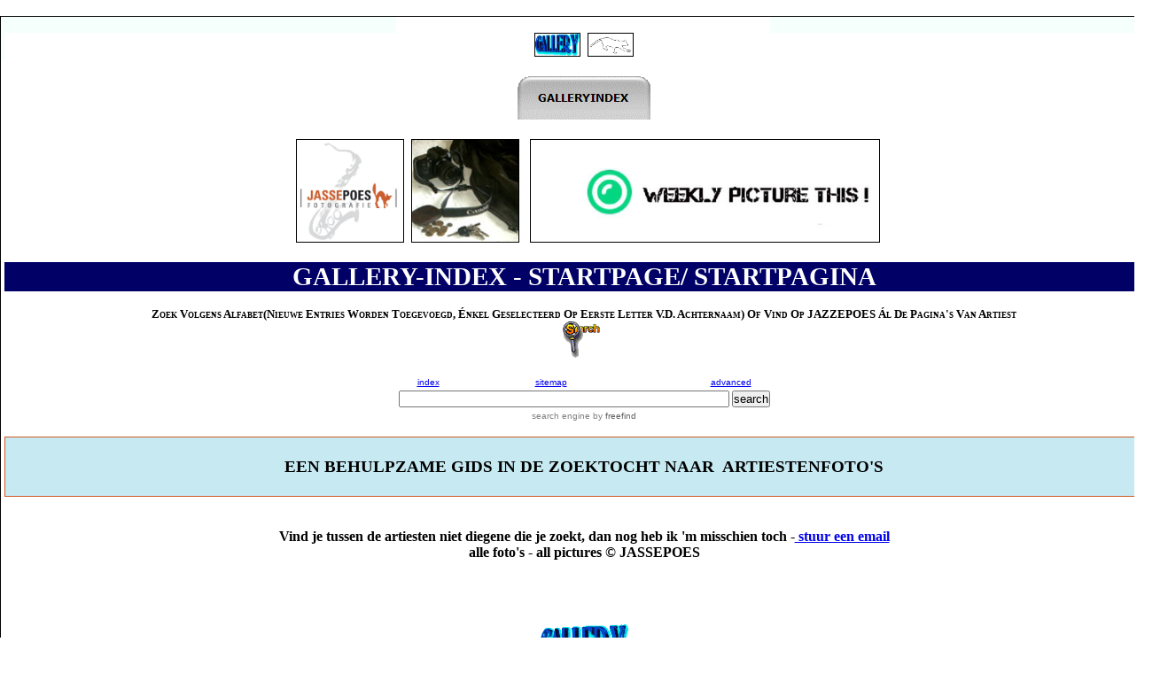

--- FILE ---
content_type: text/html
request_url: https://www.jazzepoes.be/PICTURES/galleryindexpercussion1.html
body_size: 6183
content:
<!DOCTYPE html>
<html lang="nl">
<head>
<meta charset="utf-8"/>
<title>JASSEPOES GALLERY : PERCUSSION, part1...</title>
<style type="text/css">
a:visited {
	color: #808080;
}
a:active {
	color: #0000FF;
}
a:hover {
	color: #00FFFF;
}
* {  margin:0; padding:0; outline: none; }

.afbeeldingcenter {
	background-color: #FFFFFF;
}

</style>
<link href="../CSS/jazzepoes.css" rel="stylesheet" type="text/css" />
<script type="text/javascript">
<!--
function FP_swapImg() {//v1.0
 var doc=document,args=arguments,elm,n; doc.$imgSwaps=new Array(); for(n=2; n<args.length;
 n+=2) { elm=FP_getObjectByID(args[n]); if(elm) { doc.$imgSwaps[doc.$imgSwaps.length]=elm;
 elm.$src=elm.src; elm.src=args[n+1]; } }
}

function FP_preloadImgs() {//v1.0
 var d=document,a=arguments; if(!d.FP_imgs) d.FP_imgs=new Array();
 for(var i=0; i<a.length; i++) { d.FP_imgs[i]=new Image; d.FP_imgs[i].src=a[i]; }
}

function FP_getObjectByID(id,o) {//v1.0
 var c,el,els,f,m,n; if(!o)o=document; if(o.getElementById) el=o.getElementById(id);
 else if(o.layers) c=o.layers; else if(o.all) el=o.all[id]; if(el) return el;
 if(o.id==id || o.name==id) return o; if(o.childNodes) c=o.childNodes; if(c)
 for(n=0; n<c.length; n++) { el=FP_getObjectByID(id,c[n]); if(el) return el; }
 f=o.forms; if(f) for(n=0; n<f.length; n++) { els=f[n].elements;
 for(m=0; m<els.length; m++){ el=FP_getObjectByID(id,els[n]); if(el) return el; } }
 return null;
}
// -->
</script>
<base target="_self" />
</head>

<body onload="FP_preloadImgs(/*url*/'../buttons3/indexAbuttonb.jpg',/*url*/'../buttons3/indexAbuttonc.jpg',/*url*/'../buttons3/indexBbuttonb.jpg',/*url*/'../buttons3/indexBbuttonc.jpg',/*url*/'../buttons3/indexCbuttonb.jpg',/*url*/'../buttons3/indexCbuttonc.jpg',/*url*/'../buttons3/indexDbuttonb.jpg',/*url*/'../buttons3/indexDbuttonc.jpg',/*url*/'../buttons3/indexFbuttonb.jpg',/*url*/'../buttons3/indexFbuttonc.jpg',/*url*/'../buttons3/indexGbuttonb.jpg',/*url*/'../buttons3/indexGbuttonc.jpg',/*url*/'../buttons3/indexHbuttonb.jpg',/*url*/'../buttons3/indexHbuttonc.jpg',/*url*/'../buttons3/indexIbuttonb.jpg',/*url*/'../buttons3/indexIbuttonc.jpg',/*url*/'../buttons3/indexJbuttonb.jpg',/*url*/'../buttons3/indexJbuttonc.jpg',/*url*/'../buttons3/indexKbuttonb.jpg',/*url*/'../buttons3/indexKbuttonc.jpg',/*url*/'../buttons3/indexLbuttonb.jpg',/*url*/'../buttons3/indexLbuttonc.jpg',/*url*/'../buttons3/indexMbuttonb.jpg',/*url*/'../buttons3/indexMbuttonc.jpg',/*url*/'../buttons3/indexNbuttonb.jpg',/*url*/'../buttons3/indexNbuttonc.jpg',/*url*/'../buttons3/indexObuttonb.jpg',/*url*/'../buttons3/indexObuttonc.jpg',/*url*/'../buttons3/indexPbuttonb.jpg',/*url*/'../buttons3/indexPbuttonc.jpg',/*url*/'../buttons3/indexQbuttonb.jpg',/*url*/'../buttons3/indexQbuttonc.jpg',/*url*/'../buttons3/indexRbuttonb.jpg',/*url*/'../buttons3/indexRbuttonc.jpg',/*url*/'../buttons3/indexSbuttonb.jpg',/*url*/'../buttons3/indexSbuttonc.jpg',/*url*/'../buttons3/indexTbuttonb.jpg',/*url*/'../buttons3/indexTbuttonc.jpg',/*url*/'../buttons3/indexUbuttonb.jpg',/*url*/'../buttons3/indexUbuttonc.jpg',/*url*/'../buttons3/indexVbuttonb.jpg',/*url*/'../buttons3/indexVbuttonc.jpg',/*url*/'../buttons3/indexWbuttonb.jpg',/*url*/'../buttons3/indexWbuttonc.jpg',/*url*/'../buttons3/indexXbuttonb.jpg',/*url*/'../buttons3/indexXbuttonc.jpg',/*url*/'../buttons3/indexYbuttonb.jpg',/*url*/'../buttons3/indexYbuttonc.jpg',/*url*/'../buttons3/indexZbuttonb.jpg',/*url*/'../buttons3/indexZbuttonc.jpg',/*url*/'../buttons3/upagainbutton2.gif',/*url*/'../buttons3/indexEbuttonb.jpg',/*url*/'../buttons3/indexEbuttonc.jpg')" style="background-image: url('../images3/backjazzepoeslight.gif');">

<p class="afbeeldingcenter">
&nbsp;</p>

<table cellspacing="0" cellpadding="0" align="center" class="afbeeldingsrand"style="margin: 0 auto; width: 95%;">
	<tr>
		<td style="height: 15px; width: 3%;">&nbsp;</td>
		<td style="height: 15px"></td>
		<td style="height: 15px">&nbsp;</td>
	</tr>
	<tr>
		<td style="height: 15px; width: 3%;">&nbsp;</td>
		<td style="height: 15px" class="afbeeldingcenter">
<a href="galleryindexstart.html">
		<img alt="" class="afbeeldingsrand" height="25" src="../images3/galleryjassepoes.gif" width="50" /></a>&nbsp;
<a href="../START/jazzepoesstartblad.html" target="_self">
<img alt="HOME" class="afbeeldingsrand" height="25" src="../images3/backhomejazzepoeswit2.gif" width="50" /></a></td>
		<td style="height: 15px">&nbsp;</td>
	</tr>
	<tr>
		<td class="afbeeldingcenter">
		&nbsp;</td>
		<td class="afbeeldingcenter">
		<p class="afbeeldingcenter">
		&nbsp;</p>

<p align="center" class="afbeeldingcenter">
<a name="up"></a>
<img id="img18" alt="GALLERYINDEX" fp-style="fp-btn: Embossed Tab 5; fp-font-style: Bold; fp-img-hover: 0; fp-img-press: 0; fp-preload: 0; fp-transparent: 1" fp-title="GALLERYINDEX" height="49" src="../buttons3/galleryindexstartbutton.gif" style="border: 0" width="150" /><br />
<br />
</p>

<p align="center" class="afbeeldingcenter">
&nbsp;
<img class="afbeeldingsrand" height="115" src="../images3/jassepoeslogo2008.gif" width="120" />&nbsp;
<img border="1" height="115" src="../images3/jassepoesbschrm.jpg" width="120" />&nbsp;&nbsp;
<map id="ImgMap0" name="ImgMap0">
	<area coords="2, 7, 390, 83" href="WEEKLYPICTURETHIS.html" shape="rect" target="_blank" />
</map>
<img id="img225" alt="" class="afbeeldingsrand" height="115" src="../images3/onephoto-weekly-picture_this_!.jpg" usemap="#ImgMap0" width="393" /></p>
<p align="center" class="afbeeldingcenter">
<br />
</p>
<p align="center" class="GIGDATUMGROOTBLUE">
GALLERY-INDEX - STARTPAGE/ 
STARTPAGINA</p>
<p align="center">
<br />
</p>
<p class="perstekst"><font color="#000000" face="Verdana" size="2"><strong>zoek volgens alfabet(nieuwe entries worden toegevoegd, énkel geselecteerd op 
eerste letter v.d. achternaam) of vind op JAZZEPOES ál de pagina's van artiest</strong></font></p>
<p class="afbeeldingcenter">
</p>
<p align="center" class="afbeeldingcenter"><font color="#000000" face="Verdana" size="2"><b class="style1">
<img border="0" height="41" src="../images3/search.gif" width="59" /></b></font></p>
<p align="center">&nbsp;</p>
<div align="center">



<!-- start of freefind search box html -->
<table cellpadding=0 cellspacing=0 border=0 >
<tr>
	<td  style="font-family: Arial, Helvetica, sans-serif; font-size: 7.5pt;">
		<center><table width="90%" cellpadding=0 cellspacing=0 border=0  style="font-family: Arial, Helvetica, sans-serif; font-size: 7.5pt;">
		<tr>
			<td style="font-family: Arial, Helvetica, sans-serif; font-size: 7.5pt;" align=left ><a href="https://search.freefind.com/siteindex.html?si=15744094">index</a></td>
			<td style="font-family: Arial, Helvetica, sans-serif; font-size: 7.5pt;" align=center><a href="https://search.freefind.com/find.html?si=15744094&amp;m=0&amp;p=0">sitemap</a></td>
			<td style="font-family: Arial, Helvetica, sans-serif; font-size: 7.5pt;" align=right><a href="https://search.freefind.com/find.html?si=15744094&amp;pid=a">advanced</a></td>
		</tr>
		</table></center>
		<form style="margin:0px; margin-top:4px;" action="https://search.freefind.com/find.html" method="get" accept-charset="utf-8" target="_self">
		<input type="hidden" name="si" value="15744094">
		<input type="hidden" name="pid" value="r">
		<input type="hidden" name="n" value="0">
		<input type="hidden" name="_charset_" value="">
		<input type="hidden" name="bcd" value="&#247;">
		<input type="text" name="query" size="45"> 
		<input type="submit" value="search">
		</form>
	</td>
</tr>
<tr>
	<td style="text-align:center; font-family: Arial, Helvetica, sans-serif;	font-size: 7.5pt; padding-top:4px;">
		<a style="text-decoration:none; color:gray;" href="https://www.freefind.com"  rel="nofollow">search engine</a><a style="text-decoration:none; color:gray;" href="https://www.freefind.com" rel="nofollow" > by
		<span style="color: #606060;">freefind</span></a>
	</td>
</tr>
</table>
<!-- end of freefind search box html -->
<br />
</div>
<p class="artikelindex14"><br />
EEN BEHULPZAME GIDS IN DE ZOEKTOCHT NAAR&nbsp; ARTIESTENFOTO'S<br />
<br />
</p>
<p align="center" class="artikel12boldwitteback">&nbsp;</p>
<p align="center" class="artikel12bold"><font size="2"><b class="artikel12bold">
<br />
Vind je tussen de artiesten 
niet diegene die je zoekt, dan nog heb ik 'm misschien toch -<a class="style7" href="mailto:winus@jassepoes.be"> 
stuur een email</a></b></font></p>
<p align="center" class="artikel12boldwitteback"><strong>alle foto's - all pictures © JASSEPOES</strong></p>
<p align="center" class="afbeeldingcenter">&nbsp;</p>
<p align="center" class="afbeeldingcenter">
			&nbsp;</p>
<p align="center" class="afbeeldingcenter">&nbsp;</p>
<p align="center" class="afbeeldingcenter">&nbsp;</p>
<p align="center" class="afbeeldingcenter">
<a href="galleryindexstart.html">
		<img alt="" class="afbeeldingcenter" height="50" src="../images3/galleryjassepoes.gif" width="100" /><br />
<br />
</a>
<br />
		</p>
<p align="center" class="cdjaartal">
<p align="center" class="artiestnaamwitteback" style="left: 0px; top: 0px">
<b><font color="#000080" face="Arial Black">
<span style="background-color: #FFFFFF">&nbsp;&nbsp;&nbsp;<a href="galleryindexA.html"><img id="img227" alt="A" height="63" onmousedown="FP_swapImg(1,0,/*id*/'img227',/*url*/'../buttons3/indexAbuttonc.jpg')" onmouseout="FP_swapImg(0,0,/*id*/'img227',/*url*/'../buttons3/indexAbuttona.jpg')" onmouseover="FP_swapImg(1,0,/*id*/'img227',/*url*/'../buttons3/indexAbuttonb.jpg')" onmouseup="FP_swapImg(0,0,/*id*/'img227',/*url*/'../buttons3/indexAbuttonb.jpg')" src="../buttons3/indexAbuttona.jpg" style="border: 0" width="53" /><!-- MSComment="ibutton" fp-style="fp-btn: Glass Capsule 1; fp-font-style: Bold; fp-font-size: 36; fp-font-color-hover: #00FFFF; fp-font-color-press: #0000FF; fp-proportional: 0" fp-title="A" --></a>
<span class="artiestnaambluebackcopy">
<a href="galleryindexB.html" class="afbeeldingcenter">
<img id="img228" alt="B" height="63" onmousedown="FP_swapImg(1,0,/*id*/'img228',/*url*/'../buttons3/indexBbuttonc.jpg')" onmouseout="FP_swapImg(0,0,/*id*/'img228',/*url*/'../buttons3/indexBbuttona.jpg')" onmouseover="FP_swapImg(1,0,/*id*/'img228',/*url*/'../buttons3/indexBbuttonb.jpg')" onmouseup="FP_swapImg(0,0,/*id*/'img228',/*url*/'../buttons3/indexBbuttonb.jpg')" src="../buttons3/indexBbuttona.jpg" style="border: 0" width="53" class="artiestnaambluebackcopyCopy" /><!-- MSComment="ibutton" fp-style="fp-btn: Glass Capsule 1; fp-font-style: Bold; fp-font-size: 36; fp-font-color-hover: #00FFFF; fp-font-color-press: #0000FF; fp-proportional: 0" fp-title="B" --></a>
<a href="galleryindexC.html">
<img id="img229" alt="C" height="63" onmousedown="FP_swapImg(1,0,/*id*/'img229',/*url*/'../buttons3/indexCbuttonc.jpg')" onmouseout="FP_swapImg(0,0,/*id*/'img229',/*url*/'../buttons3/indexCbuttona.jpg')" onmouseover="FP_swapImg(1,0,/*id*/'img229',/*url*/'../buttons3/indexCbuttonb.jpg')" onmouseup="FP_swapImg(0,0,/*id*/'img229',/*url*/'../buttons3/indexCbuttonb.jpg')" src="../buttons3/indexCbuttona.jpg" style="border: 0" width="53" /><!-- MSComment="ibutton" fp-style="fp-btn: Glass Capsule 1; fp-font-style: Bold; fp-font-size: 36; fp-font-color-hover: #00FFFF; fp-font-color-press: #0000FF; fp-proportional: 0" fp-title="C" --></a>
<a href="galleryindexD.html">
<img id="img230" alt="D" height="63" onmousedown="FP_swapImg(1,0,/*id*/'img230',/*url*/'../buttons3/indexDbuttonc.jpg')" onmouseout="FP_swapImg(0,0,/*id*/'img230',/*url*/'../buttons3/indexDbuttona.jpg')" onmouseover="FP_swapImg(1,0,/*id*/'img230',/*url*/'../buttons3/indexDbuttonb.jpg')" onmouseup="FP_swapImg(0,0,/*id*/'img230',/*url*/'../buttons3/indexDbuttonb.jpg')" src="../buttons3/indexDbuttona.jpg" style="border: 0" width="53" /><!-- MSComment="ibutton" fp-style="fp-btn: Glass Capsule 1; fp-font-style: Bold; fp-font-size: 36; fp-font-color-hover: #00FFFF; fp-font-color-press: #0000FF; fp-proportional: 0" fp-title="D" --></a>
<a href="galleryindexE.html">
<img id="img279" alt="E" height="63" onmousedown="FP_swapImg(1,0,/*id*/'img279',/*url*/'../buttons3/indexEbuttonc.jpg')" onmouseout="FP_swapImg(0,0,/*id*/'img279',/*url*/'../buttons3/indexEbuttona.jpg')" onmouseover="FP_swapImg(1,0,/*id*/'img279',/*url*/'../buttons3/indexEbuttonb.jpg')" onmouseup="FP_swapImg(0,0,/*id*/'img279',/*url*/'../buttons3/indexEbuttonb.jpg')" src="../buttons3/indexEbuttona.jpg" style="border: 0" width="53" /><!-- MSComment="ibutton" fp-style="fp-btn: Glass Capsule 1; fp-font-style: Bold; fp-font-size: 36; fp-font-color-hover: #00FFFF; fp-font-color-press: #0000FF; fp-proportional: 0" fp-title="E" --></a>
<a href="galleryindexF.html">
<img id="img232" alt="F" height="63" onmousedown="FP_swapImg(1,0,/*id*/'img232',/*url*/'../buttons3/indexFbuttonc.jpg')" onmouseout="FP_swapImg(0,0,/*id*/'img232',/*url*/'../buttons3/indexFbuttona.jpg')" onmouseover="FP_swapImg(1,0,/*id*/'img232',/*url*/'../buttons3/indexFbuttonb.jpg')" onmouseup="FP_swapImg(0,0,/*id*/'img232',/*url*/'../buttons3/indexFbuttonb.jpg')" src="../buttons3/indexFbuttona.jpg" style="border: 0" width="53" /><!-- MSComment="ibutton" fp-style="fp-btn: Glass Capsule 1; fp-font-style: Bold; fp-font-size: 36; fp-font-color-hover: #00FFFF; fp-font-color-press: #0000FF; fp-proportional: 0" fp-title="F" --></a>
<a href="galleryindexG.html">
<img id="img233" alt="G" height="63" onmousedown="FP_swapImg(1,0,/*id*/'img233',/*url*/'../buttons3/indexGbuttonc.jpg')" onmouseout="FP_swapImg(0,0,/*id*/'img233',/*url*/'../buttons3/indexGbuttona.jpg')" onmouseover="FP_swapImg(1,0,/*id*/'img233',/*url*/'../buttons3/indexGbuttonb.jpg')" onmouseup="FP_swapImg(0,0,/*id*/'img233',/*url*/'../buttons3/indexGbuttonb.jpg')" src="../buttons3/indexGbuttona.jpg" style="border: 0" width="53" /><!-- MSComment="ibutton" fp-style="fp-btn: Glass Capsule 1; fp-font-style: Bold; fp-font-size: 36; fp-font-color-hover: #00FFFF; fp-font-color-press: #0000FF; fp-proportional: 0" fp-title="G" --></a>
<a href="galleryindexH.html">
<img id="img234" alt="H" height="63" onmousedown="FP_swapImg(1,0,/*id*/'img234',/*url*/'../buttons3/indexHbuttonc.jpg')" onmouseout="FP_swapImg(0,0,/*id*/'img234',/*url*/'../buttons3/indexHbuttona.jpg')" onmouseover="FP_swapImg(1,0,/*id*/'img234',/*url*/'../buttons3/indexHbuttonb.jpg')" onmouseup="FP_swapImg(0,0,/*id*/'img234',/*url*/'../buttons3/indexHbuttonb.jpg')" src="../buttons3/indexHbuttona.jpg" style="border: 0" width="53" /><!-- MSComment="ibutton" fp-style="fp-btn: Glass Capsule 1; fp-font-style: Bold; fp-font-size: 36; fp-font-color-hover: #00FFFF; fp-font-color-press: #0000FF; fp-proportional: 0" fp-title="H" --></a>
<a href="galleryindexI.html">
<img id="img235" alt="I" height="63" onmousedown="FP_swapImg(1,0,/*id*/'img235',/*url*/'../buttons3/indexIbuttonc.jpg')" onmouseout="FP_swapImg(0,0,/*id*/'img235',/*url*/'../buttons3/indexIbuttona.jpg')" onmouseover="FP_swapImg(1,0,/*id*/'img235',/*url*/'../buttons3/indexIbuttonb.jpg')" onmouseup="FP_swapImg(0,0,/*id*/'img235',/*url*/'../buttons3/indexIbuttonb.jpg')" src="../buttons3/indexIbuttona.jpg" style="border: 0" width="53" /><!-- MSComment="ibutton" fp-style="fp-btn: Glass Capsule 1; fp-font-style: Bold; fp-font-size: 36; fp-font-color-hover: #00FFFF; fp-font-color-press: #0000FF; fp-proportional: 0" fp-title="I" --></a>
<a href="galleryindexJ.html">
<img id="img236" alt="J" height="63" onmousedown="FP_swapImg(1,0,/*id*/'img236',/*url*/'../buttons3/indexJbuttonc.jpg')" onmouseout="FP_swapImg(0,0,/*id*/'img236',/*url*/'../buttons3/indexJbuttona.jpg')" onmouseover="FP_swapImg(1,0,/*id*/'img236',/*url*/'../buttons3/indexJbuttonb.jpg')" onmouseup="FP_swapImg(0,0,/*id*/'img236',/*url*/'../buttons3/indexJbuttonb.jpg')" src="../buttons3/indexJbuttona.jpg" style="border: 0" width="53" /><!-- MSComment="ibutton" fp-style="fp-btn: Glass Capsule 1; fp-font-style: Bold; fp-font-size: 36; fp-font-color-hover: #00FFFF; fp-font-color-press: #0000FF; fp-proportional: 0" fp-title="J" --></a> 
<a href="galleryindexK.html"> 
<img id="img237" alt="K" height="63" onmousedown="FP_swapImg(1,0,/*id*/'img237',/*url*/'../buttons3/indexKbuttonc.jpg')" onmouseout="FP_swapImg(0,0,/*id*/'img237',/*url*/'../buttons3/indexKbuttona.jpg')" onmouseover="FP_swapImg(1,0,/*id*/'img237',/*url*/'../buttons3/indexKbuttonb.jpg')" onmouseup="FP_swapImg(0,0,/*id*/'img237',/*url*/'../buttons3/indexKbuttonb.jpg')" src="../buttons3/indexKbuttona.jpg" style="border: 0" width="53" /><!-- MSComment="ibutton" fp-style="fp-btn: Glass Capsule 1; fp-font-style: Bold; fp-font-size: 36; fp-font-color-hover: #00FFFF; fp-font-color-press: #0000FF; fp-proportional: 0" fp-title="K" --></a> 
<a href="galleryindexL.html"> 
<img id="img238" alt="L" height="63" onmousedown="FP_swapImg(1,0,/*id*/'img238',/*url*/'../buttons3/indexLbuttonc.jpg')" onmouseout="FP_swapImg(0,0,/*id*/'img238',/*url*/'../buttons3/indexLbuttona.jpg')" onmouseover="FP_swapImg(1,0,/*id*/'img238',/*url*/'../buttons3/indexLbuttonb.jpg')" onmouseup="FP_swapImg(0,0,/*id*/'img238',/*url*/'../buttons3/indexLbuttonb.jpg')" src="../buttons3/indexLbuttona.jpg" style="border: 0" width="53" /><!-- MSComment="ibutton" fp-style="fp-btn: Glass Capsule 1; fp-font-style: Bold; fp-font-size: 36; fp-font-color-hover: #00FFFF; fp-font-color-press: #0000FF; fp-proportional: 0" fp-title="L" --></a> 
<a href="galleryindexM.html"> <img id="img239" alt="M" height="63" onmousedown="FP_swapImg(1,0,/*id*/'img239',/*url*/'../buttons3/indexMbuttonc.jpg')" onmouseout="FP_swapImg(0,0,/*id*/'img239',/*url*/'../buttons3/indexMbuttona.jpg')" onmouseover="FP_swapImg(1,0,/*id*/'img239',/*url*/'../buttons3/indexMbuttonb.jpg')" onmouseup="FP_swapImg(0,0,/*id*/'img239',/*url*/'../buttons3/indexMbuttonb.jpg')" src="../buttons3/indexMbuttona.jpg" style="border: 0" width="53" /><!-- MSComment="ibutton" fp-style="fp-btn: Glass Capsule 1; fp-font-style: Bold; fp-font-size: 36; fp-font-color-hover: #00FFFF; fp-font-color-press: #0000FF; fp-proportional: 0" fp-title="M" --></a></span></span></font></b></p>
		<p align="center" class="artiestnaamwitteback" style="left: 0px; top: 0px">
		<b><font color="#000080" face="Arial Black">
		<span style="background-color: #FFFFFF">
		<span class="artiestnaambluebackcopy">
&nbsp;&nbsp;&nbsp; <a href="galleryindexN.html"> <img id="img240" alt="N" height="63" onmousedown="FP_swapImg(1,0,/*id*/'img240',/*url*/'../buttons3/indexNbuttonc.jpg')" onmouseout="FP_swapImg(0,0,/*id*/'img240',/*url*/'../buttons3/indexNbuttona.jpg')" onmouseover="FP_swapImg(1,0,/*id*/'img240',/*url*/'../buttons3/indexNbuttonb.jpg')" onmouseup="FP_swapImg(0,0,/*id*/'img240',/*url*/'../buttons3/indexNbuttonb.jpg')" src="../buttons3/indexNbuttona.jpg" style="border: 0" width="53" /><!-- MSComment="ibutton" fp-style="fp-btn: Glass Capsule 1; fp-font-style: Bold; fp-font-size: 36; fp-font-color-hover: #00FFFF; fp-font-color-press: #0000FF; fp-proportional: 0" fp-title="N" --></a>
		<a href="galleryindexO.html"> <img id="img241" alt="O" height="63" onmousedown="FP_swapImg(1,0,/*id*/'img241',/*url*/'../buttons3/indexObuttonc.jpg')" onmouseout="FP_swapImg(0,0,/*id*/'img241',/*url*/'../buttons3/indexObuttona.jpg')" onmouseover="FP_swapImg(1,0,/*id*/'img241',/*url*/'../buttons3/indexObuttonb.jpg')" onmouseup="FP_swapImg(0,0,/*id*/'img241',/*url*/'../buttons3/indexObuttonb.jpg')" src="../buttons3/indexObuttona.jpg" style="border: 0" width="53" /><!-- MSComment="ibutton" fp-style="fp-btn: Glass Capsule 1; fp-font-style: Bold; fp-font-size: 36; fp-font-color-hover: #00FFFF; fp-font-color-press: #0000FF; fp-proportional: 0" fp-title="O" --></a> 
		<a href="galleryindexP.html"> <img id="img242" alt="P" height="63" onmousedown="FP_swapImg(1,0,/*id*/'img242',/*url*/'../buttons3/indexPbuttonc.jpg')" onmouseout="FP_swapImg(0,0,/*id*/'img242',/*url*/'../buttons3/indexPbuttona.jpg')" onmouseover="FP_swapImg(1,0,/*id*/'img242',/*url*/'../buttons3/indexPbuttonb.jpg')" onmouseup="FP_swapImg(0,0,/*id*/'img242',/*url*/'../buttons3/indexPbuttonb.jpg')" src="../buttons3/indexPbuttona.jpg" style="border: 0" width="53" /><!-- MSComment="ibutton" fp-style="fp-btn: Glass Capsule 1; fp-font-style: Bold; fp-font-size: 36; fp-font-color-hover: #00FFFF; fp-font-color-press: #0000FF; fp-proportional: 0" fp-title="P" --></a> 
		<a href="galleryindexQ.html"> <img id="img243" alt="Q" height="63" onmousedown="FP_swapImg(1,0,/*id*/'img243',/*url*/'../buttons3/indexQbuttonc.jpg')" onmouseout="FP_swapImg(0,0,/*id*/'img243',/*url*/'../buttons3/indexQbuttona.jpg')" onmouseover="FP_swapImg(1,0,/*id*/'img243',/*url*/'../buttons3/indexQbuttonb.jpg')" onmouseup="FP_swapImg(0,0,/*id*/'img243',/*url*/'../buttons3/indexQbuttonb.jpg')" src="../buttons3/indexQbuttona.jpg" style="border: 0" width="53" /><!-- MSComment="ibutton" fp-style="fp-btn: Glass Capsule 1; fp-font-style: Bold; fp-font-size: 36; fp-font-color-hover: #00FFFF; fp-font-color-press: #0000FF; fp-proportional: 0" fp-title="Q" --></a> 
		<a href="galleryindexR.html"> <img id="img244" alt="R" height="63" onmousedown="FP_swapImg(1,0,/*id*/'img244',/*url*/'../buttons3/indexRbuttonc.jpg')" onmouseout="FP_swapImg(0,0,/*id*/'img244',/*url*/'../buttons3/indexRbuttona.jpg')" onmouseover="FP_swapImg(1,0,/*id*/'img244',/*url*/'../buttons3/indexRbuttonb.jpg')" onmouseup="FP_swapImg(0,0,/*id*/'img244',/*url*/'../buttons3/indexRbuttonb.jpg')" src="../buttons3/indexRbuttona.jpg" style="border: 0" width="53" /><!-- MSComment="ibutton" fp-style="fp-btn: Glass Capsule 1; fp-font-style: Bold; fp-font-size: 36; fp-font-color-hover: #00FFFF; fp-font-color-press: #0000FF; fp-proportional: 0" fp-title="R" --></a> 
		<a href="galleryindexS1.html"> <img id="img245" alt="S" height="63" onmousedown="FP_swapImg(1,0,/*id*/'img245',/*url*/'../buttons3/indexSbuttonc.jpg')" onmouseout="FP_swapImg(0,0,/*id*/'img245',/*url*/'../buttons3/indexSbuttona.jpg')" onmouseover="FP_swapImg(1,0,/*id*/'img245',/*url*/'../buttons3/indexSbuttonb.jpg')" onmouseup="FP_swapImg(0,0,/*id*/'img245',/*url*/'../buttons3/indexSbuttonb.jpg')" src="../buttons3/indexSbuttona.jpg" style="border: 0" width="53" /><!-- MSComment="ibutton" fp-style="fp-btn: Glass Capsule 1; fp-font-style: Bold; fp-font-size: 36; fp-font-color-hover: #00FFFF; fp-font-color-press: #0000FF; fp-proportional: 0" fp-title="S" --></a> 
		<a href="galleryindexT.html"> <img id="img246" alt="T" height="63" onmousedown="FP_swapImg(1,0,/*id*/'img246',/*url*/'../buttons3/indexTbuttonc.jpg')" onmouseout="FP_swapImg(0,0,/*id*/'img246',/*url*/'../buttons3/indexTbuttona.jpg')" onmouseover="FP_swapImg(1,0,/*id*/'img246',/*url*/'../buttons3/indexTbuttonb.jpg')" onmouseup="FP_swapImg(0,0,/*id*/'img246',/*url*/'../buttons3/indexTbuttonb.jpg')" src="../buttons3/indexTbuttona.jpg" style="border: 0" width="53" /><!-- MSComment="ibutton" fp-style="fp-btn: Glass Capsule 1; fp-font-style: Bold; fp-font-size: 36; fp-font-color-hover: #00FFFF; fp-font-color-press: #0000FF; fp-proportional: 0" fp-title="T" --></a> 
		<a href="galleryindexU.html"> <img id="img247" alt="U" height="63" onmousedown="FP_swapImg(1,0,/*id*/'img247',/*url*/'../buttons3/indexUbuttonc.jpg')" onmouseout="FP_swapImg(0,0,/*id*/'img247',/*url*/'../buttons3/indexUbuttona.jpg')" onmouseover="FP_swapImg(1,0,/*id*/'img247',/*url*/'../buttons3/indexUbuttonb.jpg')" onmouseup="FP_swapImg(0,0,/*id*/'img247',/*url*/'../buttons3/indexUbuttonb.jpg')" src="../buttons3/indexUbuttona.jpg" style="border: 0" width="53" /><!-- MSComment="ibutton" fp-style="fp-btn: Glass Capsule 1; fp-font-style: Bold; fp-font-size: 36; fp-font-color-hover: #00FFFF; fp-font-color-press: #0000FF; fp-proportional: 0" fp-title="U" --></a> </span></span></font></b>
		<a href="galleryindexV1.html"><img id="img248" alt="V" height="63" onmousedown="FP_swapImg(1,0,/*id*/'img248',/*url*/'../buttons3/indexVbuttonc.jpg')" onmouseout="FP_swapImg(0,0,/*id*/'img248',/*url*/'../buttons3/indexVbuttona.jpg')" onmouseover="FP_swapImg(1,0,/*id*/'img248',/*url*/'../buttons3/indexVbuttonb.jpg')" onmouseup="FP_swapImg(0,0,/*id*/'img248',/*url*/'../buttons3/indexVbuttonb.jpg')" src="../buttons3/indexVbuttona.jpg" style="border: 0" width="53" /><!-- MSComment="ibutton" fp-style="fp-btn: Glass Capsule 1; fp-font-style: Bold; fp-font-size: 36; fp-font-color-hover: #00FFFF; fp-font-color-press: #0000FF; fp-proportional: 0" fp-title="V" --></a> 
		<a href="galleryindexW.html"> <img id="img249" alt="W" height="63" onmousedown="FP_swapImg(1,0,/*id*/'img249',/*url*/'../buttons3/indexWbuttonc.jpg')" onmouseout="FP_swapImg(0,0,/*id*/'img249',/*url*/'../buttons3/indexWbuttona.jpg')" onmouseover="FP_swapImg(1,0,/*id*/'img249',/*url*/'../buttons3/indexWbuttonb.jpg')" onmouseup="FP_swapImg(0,0,/*id*/'img249',/*url*/'../buttons3/indexWbuttonb.jpg')" src="../buttons3/indexWbuttona.jpg" style="border: 0" width="53" /><!-- MSComment="ibutton" fp-style="fp-btn: Glass Capsule 1; fp-font-style: Bold; fp-font-size: 36; fp-font-color-hover: #00FFFF; fp-font-color-press: #0000FF; fp-proportional: 0" fp-title="W" --></a> 
		<a href="galleryindexX.html"> <img id="img250" alt="X" height="63" onmousedown="FP_swapImg(1,0,/*id*/'img250',/*url*/'../buttons3/indexXbuttonc.jpg')" onmouseout="FP_swapImg(0,0,/*id*/'img250',/*url*/'../buttons3/indexXbuttona.jpg')" onmouseover="FP_swapImg(1,0,/*id*/'img250',/*url*/'../buttons3/indexXbuttonb.jpg')" onmouseup="FP_swapImg(0,0,/*id*/'img250',/*url*/'../buttons3/indexXbuttonb.jpg')" src="../buttons3/indexXbuttona.jpg" style="border: 0" width="53" /><!-- MSComment="ibutton" fp-style="fp-btn: Glass Capsule 1; fp-font-style: Bold; fp-font-size: 36; fp-font-color-hover: #00FFFF; fp-font-color-press: #0000FF; fp-proportional: 0" fp-title="X" --></a> 
		<a href="galleryindexY.html"> <img id="img251" alt="Y" height="63" onmousedown="FP_swapImg(1,0,/*id*/'img251',/*url*/'../buttons3/indexYbuttonc.jpg')" onmouseout="FP_swapImg(0,0,/*id*/'img251',/*url*/'../buttons3/indexYbuttona.jpg')" onmouseover="FP_swapImg(1,0,/*id*/'img251',/*url*/'../buttons3/indexYbuttonb.jpg')" onmouseup="FP_swapImg(0,0,/*id*/'img251',/*url*/'../buttons3/indexYbuttonb.jpg')" src="../buttons3/indexYbuttona.jpg" style="border: 0" width="53" /><!-- MSComment="ibutton" fp-style="fp-btn: Glass Capsule 1; fp-font-style: Bold; fp-font-size: 36; fp-font-color-hover: #00FFFF; fp-font-color-press: #0000FF; fp-proportional: 0" fp-title="Y" --></a> 
		<a href="galleryindexZ.html"> <img id="img252" alt="Z" height="63" onmousedown="FP_swapImg(1,0,/*id*/'img252',/*url*/'../buttons3/indexZbuttonc.jpg')" onmouseout="FP_swapImg(0,0,/*id*/'img252',/*url*/'../buttons3/indexZbuttona.jpg')" onmouseover="FP_swapImg(1,0,/*id*/'img252',/*url*/'../buttons3/indexZbuttonb.jpg')" onmouseup="FP_swapImg(0,0,/*id*/'img252',/*url*/'../buttons3/indexZbuttonb.jpg')" src="../buttons3/indexZbuttona.jpg" style="border: 0" width="53" /><!-- MSComment="ibutton" fp-style="fp-btn: Glass Capsule 1; fp-font-style: Bold; fp-font-size: 36; fp-font-color-hover: #00FFFF; fp-font-color-press: #0000FF; fp-proportional: 0" fp-title="Z" --></a><br />
		<br />
		</p>
</p>
		<p class="artiestnaambluebackBIG"><br />
		THEMA&nbsp; = PERCUSSION (PART 1) <span class="artiestnaambluebackbold">
		<a href="galleryindexpercussion2.html">part 2</a>
		<a href="galleryindexpercussion3.html">part3</a>
		<a href="galleryindexpercussion4.html">PART4</a></span><br />
		</p>
		<p class="artiestnaambluebackBIG">
		<br />
		</p>
<p align="center" class="afbeeldingcenter">
&nbsp;</p>
		<p class="perstekst">thema's : <a href="galleryindexbass1.html">bass</a>, 
		PERCUSSION, <a href="galleryindexpiano1.html">
		piano</a> ... others to be continued ...<br />
		<br />
		</p>
		<p align="center" class="afbeeldingcenter">
		&nbsp;<table id="table1" width="100%" class="afbeeldingcenter">
	<tbody>
		<tr>
		<td align="center">&nbsp;</td>
		<td align="center" style="width: 20%"><br />
		<a href="gallerysarahjames1.html">
<img border="1" src="../photos/picturethis100601a.jpg" width="235" height="350" alt="Sarah James © JASSEPOES" class="afbeeldingcenter"></a><br />
&nbsp;</td>
		<td align="center" style="width: 20%">
		<br />
		<a href="galleryTonyAllen1.html">
<img alt="Tony Allen © JASSEPOES" border="1" class="afbeeldingcenter" height="247" src="../photos/picturethis180101a.jpg" width="350" /></a><br />
		<br />
		</td>
		<td align="center" style="width: 20%">
		<a href="galleryLionelBeuvens2.html">
<img alt="Lionel Beuvens © JASSEPOES" class="auto-style1" height="350" src="../photos/picturethis221005A.jpg" width="233" /></a></td>
		<td align="center" style="width: 20%">
<b class="afbeeldingsrand"><font color="#FFFFFF">
<span style="background-color: #808080; text-decoration:none">
<font face="Verdana" size="1">
		<a href="gallerygiovannibarcella1.html">
<img alt="Giovanni Barcella © JASSEPOES" border="1" class="afbeeldingcenter" height="350" src="../photos/maand080902.jpg" width="235" /></a></font></span></font></b></td>
		</tr>
		<tr>
		<td align="center">&nbsp;</td>
		<td align="center" style="width: 20%"><br />
		<a href="gallerychrisjoris2.html">
<img width=236 height=350 border=1 src="../images3/jorisgroot.jpg" alt="Chris Joris © JASSEPOES" class="afbeeldingcenter"></a><br />
&nbsp;</td>
		<td align="center" style="width: 20%">
		<a href="galleryhanbennink1.html">
<img alt="Han Bennink © JASSEPOES" border="1" height="350" src="../photos/maand031003.jpg" width="233" class="afbeeldingcenter" /></a></td>
		<td align="center" style="width: 20%">
<br />
		<a href="galleryhugoverhoye1.html">
<img width=233 height=350 border=1 src="../photos/maand050101.jpg" alt="Hugo Verhoye © JASSEPOES" align="middle" class="afbeeldingcenter"></a><br />
		<br />
		</td>
		<td align="center" style="width: 20%">
<font color="#FFFFFF">
<span style="background-color: #808080; text-decoration:none">
<font face="Verdana" size="1">
		<a href="galleryJoeyBaron2.html">
<img alt="Joey Baron © JASSEPOES" class="afbeeldingcenter" height="238" src="../photos/picturethis151001b.jpg" width="350" /></a></font></span></font></td>
		</tr>
		<tr>
		<td align="center">&nbsp;</td>
		<td align="center" style="width: 20%"><br />
<b><font color="#FFFFFF">
<span style="background-color: #808080; text-decoration:none">
<font face="Verdana" size="1">
		<a href="galleryPeteDeHouwer3.html">
<img border="1" src="../photos/picturethis100802c.jpg" width="235" height="350" alt="Pete De Houwer © JASSEPOES" class="afbeeldingcenter"></a></font></span></font></b><br />
&nbsp;</td>
		<td align="center" style="width: 20%">
		<a href="gallerychrisjoris11.html">
<img width=350 height=235 border=1 src="../photos/picturethis130603a.jpg" alt="Chris Joris © JASSEPOES" class="afbeeldingcenter"></a></td>
		<td align="center" style="width: 20%">
<font face="Trebuchet MS"><b><font size="2">
	<span style="background-color: #FFFFFF">
		<a href="galleryScottieBlinn2.html">
<img alt="Scottie 'Mad Dog' Blinn© JASSEPOES" border="1" height="233" src="../photos/maand070801.jpg" width="350" class="afbeeldingcenter" /></a></span></font></b></font></td>
		<td align="center" style="width: 20%">
		<a href="galleryErikBorsboom1.html">
<img alt="Erik Borsboom © JASSEPOES" class="afbeeldingcenter" height="350" src="../photos/picturethis230304%20.jpg" width="233" /></a></td>
		</tr>
		<tr>
		<td align="center">&nbsp;</td>
		<td align="center" style="width: 20%"><br />
		<a href="galleryMarcoEpis1.html">
		<img src="../photos/picturethis200303a.jpg" width="233" height="350" class="afbeeldingcenter" alt="Marco Epis © JASSEPOES"></a><br />
&nbsp;</td>
		<td align="center" style="width: 20%">
		<a href="gallerydannyhoedemaekers1.html">
<img width=235 height=350 border=1 src="../photos/maand080504.jpg" alt="Danny Hoedemaekers © JASSEPOES" class="afbeeldingcenter"></a></td>
		<td align="center" style="width: 20%">
		<a href="galleryMikeYoung2.html">
<img width=350 height=235 border=1 src="../photos/picturethis100901b.jpg" alt="Mike Young © JASSEPOES" class="afbeeldingcenter"></a></td>
		<td align="center" style="width: 20%">
		<a href="galleryLanderGyselinck1.html">
<img alt="Lander Gyselinck © JASSEPOES" class="afbeeldingcenter" height="350" src="../photos/jassepoeswallpaperLanderGyselinck1.jpg" width="233" /></a></td>
		</tr>
		<tr>
		<td align="center">&nbsp;</td>
		<td align="center" style="width: 20%"><br />
		<a href="galleryBillyHart1.html">
<img border=1 src="../photos/picturethis160804a.jpg" width="235" height="350" alt="Billy Hart © JASSEPOES" class="afbeeldingcenter"></a><br />
&nbsp;</td>
		<td align="center" style="width: 20%">
<font face="Trebuchet MS"><b><font size="2">
<span style="background-color: #FFFFFF">
		<a href="galleryKoenMertens1.html">
<img border="1" src="../photos/picturethis121004a.jpg" width="235" height="350" alt="Koen Mertens © JASSEPOES" class="afbeeldingcenter"></a></span></font></b></font><br />
		<br />
		</td>
		<td align="center" style="width: 20%">
<b><font color="#FFFFFF">
<span style="background-color: #808080; text-decoration:none">
<font face="Verdana" size="1">
		<a href="galleryKemHeyndels1.html">
<img border="1" src="../photos/picturethis200101.jpg" width="234" height="350" alt="Kem Heyndels © JASSEPOES" class="afbeeldingcenter"></a></font></span></font></b></td>
		<td align="center" style="width: 20%">
		<a href="galleryChrisJoris24.html">
<img alt="Chris Joris © JASSEPOES" class="afbeeldingcenter" height="235" src="../photos/picturethis220902.jpg" width="350" /></a></td>
		</tr>
	<tr>
		<td align="center">&nbsp;</td>
		<td align="center" style="width: 20%">&nbsp;</td>
		<td align="center" style="width: 20%">&nbsp;</td>
		<td align="center" style="width: 20%">&nbsp;</td>
		<td align="center" style="width: 20%">&nbsp;</td>
	</tr>
	<tr>
		<td align="center">&nbsp;</td>
		<td align="center" style="width: 20%">&nbsp;</td>
		<td align="center" style="width: 20%">&nbsp;</td>
		<td align="center" style="width: 20%">&nbsp;</td>
		<td align="center" style="width: 20%">
		<p align="right">
		&nbsp;</p></td>
	</tr>
</tbody>
</table>
</p>
<p align="center" class="afbeeldingcenter">
<b><font color="#000080" face="Arial Black">
<span style="background-color: #FFFFFF">&nbsp;</span></font></b></p><p align="center" class="afbeeldingcenter">
<a href="galleryindexstart.html">
		<img alt="" class="afbeeldingcenter" height="50" src="../images3/galleryjassepoes.gif" width="100" /></a><br />
		<br />
		</p>
		<p align="center" class="afbeeldingcenter">
		<br />
<p align="center" class="artiestnaamwitteback" style="left: 0px; top: 0px">
<b><font color="#000080" face="Arial Black">
<span style="background-color: #FFFFFF">&nbsp;&nbsp;&nbsp;<a href="galleryindexA.html"><img id="img253" alt="A" height="63" onmousedown="FP_swapImg(1,0,/*id*/'img253',/*url*/'../buttons3/indexAbuttonc.jpg')" onmouseout="FP_swapImg(0,0,/*id*/'img253',/*url*/'../buttons3/indexAbuttona.jpg')" onmouseover="FP_swapImg(1,0,/*id*/'img253',/*url*/'../buttons3/indexAbuttonb.jpg')" onmouseup="FP_swapImg(0,0,/*id*/'img253',/*url*/'../buttons3/indexAbuttonb.jpg')" src="../buttons3/indexAbuttona.jpg" style="border: 0" width="53" /><!-- MSComment="ibutton" fp-style="fp-btn: Glass Capsule 1; fp-font-style: Bold; fp-font-size: 36; fp-font-color-hover: #00FFFF; fp-font-color-press: #0000FF; fp-proportional: 0" fp-title="A" --></a>
<span class="artiestnaambluebackcopy">
<a href="galleryindexB.html" class="afbeeldingcenter">
<img id="img254" alt="B" height="63" onmousedown="FP_swapImg(1,0,/*id*/'img254',/*url*/'../buttons3/indexBbuttonc.jpg')" onmouseout="FP_swapImg(0,0,/*id*/'img254',/*url*/'../buttons3/indexBbuttona.jpg')" onmouseover="FP_swapImg(1,0,/*id*/'img254',/*url*/'../buttons3/indexBbuttonb.jpg')" onmouseup="FP_swapImg(0,0,/*id*/'img254',/*url*/'../buttons3/indexBbuttonb.jpg')" src="../buttons3/indexBbuttona.jpg" style="border: 0" width="53" class="artiestnaambluebackcopyCopy" /><!-- MSComment="ibutton" fp-style="fp-btn: Glass Capsule 1; fp-font-style: Bold; fp-font-size: 36; fp-font-color-hover: #00FFFF; fp-font-color-press: #0000FF; fp-proportional: 0" fp-title="B" --></a>
<a href="galleryindexC.html">
<img id="img255" alt="C" height="63" onmousedown="FP_swapImg(1,0,/*id*/'img255',/*url*/'../buttons3/indexCbuttonc.jpg')" onmouseout="FP_swapImg(0,0,/*id*/'img255',/*url*/'../buttons3/indexCbuttona.jpg')" onmouseover="FP_swapImg(1,0,/*id*/'img255',/*url*/'../buttons3/indexCbuttonb.jpg')" onmouseup="FP_swapImg(0,0,/*id*/'img255',/*url*/'../buttons3/indexCbuttonb.jpg')" src="../buttons3/indexCbuttona.jpg" style="border: 0" width="53" /><!-- MSComment="ibutton" fp-style="fp-btn: Glass Capsule 1; fp-font-style: Bold; fp-font-size: 36; fp-font-color-hover: #00FFFF; fp-font-color-press: #0000FF; fp-proportional: 0" fp-title="C" --></a>
<a href="galleryindexD.html">
<img id="img256" alt="D" height="63" onmousedown="FP_swapImg(1,0,/*id*/'img256',/*url*/'../buttons3/indexDbuttonc.jpg')" onmouseout="FP_swapImg(0,0,/*id*/'img256',/*url*/'../buttons3/indexDbuttona.jpg')" onmouseover="FP_swapImg(1,0,/*id*/'img256',/*url*/'../buttons3/indexDbuttonb.jpg')" onmouseup="FP_swapImg(0,0,/*id*/'img256',/*url*/'../buttons3/indexDbuttonb.jpg')" src="../buttons3/indexDbuttona.jpg" style="border: 0" width="53" /><!-- MSComment="ibutton" fp-style="fp-btn: Glass Capsule 1; fp-font-style: Bold; fp-font-size: 36; fp-font-color-hover: #00FFFF; fp-font-color-press: #0000FF; fp-proportional: 0" fp-title="D" --></a>
<a href="galleryindexE.html">
<img id="img257" alt="E" height="63" onmousedown="FP_swapImg(1,0,/*id*/'img257',/*url*/'../buttons3/indexCbuttonc.jpg')" onmouseout="FP_swapImg(0,0,/*id*/'img257',/*url*/'../buttons3/indexEbuttona.jpg')" onmouseover="FP_swapImg(1,0,/*id*/'img257',/*url*/'../buttons3/indexCbuttonb.jpg')" onmouseup="FP_swapImg(0,0,/*id*/'img257',/*url*/'../buttons3/indexCbuttonb.jpg')" src="../buttons3/indexEbuttona.jpg" style="border: 0" width="53" /><!-- MSComment="ibutton" fp-style="fp-btn: Glass Capsule 1; fp-font-style: Bold; fp-font-size: 36; fp-font-color-hover: #00FFFF; fp-font-color-press: #0000FF; fp-proportional: 0" fp-title="E" --></a>
<a href="galleryindexF.html">
<img id="img280" alt="F" height="63" onmousedown="FP_swapImg(1,0,/*id*/'img280',/*url*/'../buttons3/indexFbuttonc.jpg')" onmouseout="FP_swapImg(0,0,/*id*/'img280',/*url*/'../buttons3/indexFbuttona.jpg')" onmouseover="FP_swapImg(1,0,/*id*/'img280',/*url*/'../buttons3/indexFbuttonb.jpg')" onmouseup="FP_swapImg(0,0,/*id*/'img280',/*url*/'../buttons3/indexFbuttonb.jpg')" src="../buttons3/indexFbuttona.jpg" style="border: 0" width="53" /><!-- MSComment="ibutton" fp-style="fp-btn: Glass Capsule 1; fp-font-style: Bold; fp-font-size: 36; fp-font-color-hover: #00FFFF; fp-font-color-press: #0000FF; fp-proportional: 0" fp-title="F" --></a>
<a href="galleryindexG.html">
<img id="img259" alt="G" height="63" onmousedown="FP_swapImg(1,0,/*id*/'img259',/*url*/'../buttons3/indexGbuttonc.jpg')" onmouseout="FP_swapImg(0,0,/*id*/'img259',/*url*/'../buttons3/indexGbuttona.jpg')" onmouseover="FP_swapImg(1,0,/*id*/'img259',/*url*/'../buttons3/indexGbuttonb.jpg')" onmouseup="FP_swapImg(0,0,/*id*/'img259',/*url*/'../buttons3/indexGbuttonb.jpg')" src="../buttons3/indexGbuttona.jpg" style="border: 0" width="53" /><!-- MSComment="ibutton" fp-style="fp-btn: Glass Capsule 1; fp-font-style: Bold; fp-font-size: 36; fp-font-color-hover: #00FFFF; fp-font-color-press: #0000FF; fp-proportional: 0" fp-title="G" --></a>
<a href="galleryindexH.html">
<img id="img260" alt="H" height="63" onmousedown="FP_swapImg(1,0,/*id*/'img260',/*url*/'../buttons3/indexHbuttonc.jpg')" onmouseout="FP_swapImg(0,0,/*id*/'img260',/*url*/'../buttons3/indexHbuttona.jpg')" onmouseover="FP_swapImg(1,0,/*id*/'img260',/*url*/'../buttons3/indexHbuttonb.jpg')" onmouseup="FP_swapImg(0,0,/*id*/'img260',/*url*/'../buttons3/indexHbuttonb.jpg')" src="../buttons3/indexHbuttona.jpg" style="border: 0" width="53" /><!-- MSComment="ibutton" fp-style="fp-btn: Glass Capsule 1; fp-font-style: Bold; fp-font-size: 36; fp-font-color-hover: #00FFFF; fp-font-color-press: #0000FF; fp-proportional: 0" fp-title="H" --></a>
<a href="galleryindexI.html">
<img id="img261" alt="I" height="63" onmousedown="FP_swapImg(1,0,/*id*/'img261',/*url*/'../buttons3/indexIbuttonc.jpg')" onmouseout="FP_swapImg(0,0,/*id*/'img261',/*url*/'../buttons3/indexIbuttona.jpg')" onmouseover="FP_swapImg(1,0,/*id*/'img261',/*url*/'../buttons3/indexIbuttonb.jpg')" onmouseup="FP_swapImg(0,0,/*id*/'img261',/*url*/'../buttons3/indexIbuttonb.jpg')" src="../buttons3/indexIbuttona.jpg" style="border: 0" width="53" /><!-- MSComment="ibutton" fp-style="fp-btn: Glass Capsule 1; fp-font-style: Bold; fp-font-size: 36; fp-font-color-hover: #00FFFF; fp-font-color-press: #0000FF; fp-proportional: 0" fp-title="I" --></a>
<a href="galleryindexJ.html">
<img id="img262" alt="J" height="63" onmousedown="FP_swapImg(1,0,/*id*/'img262',/*url*/'../buttons3/indexJbuttonc.jpg')" onmouseout="FP_swapImg(0,0,/*id*/'img262',/*url*/'../buttons3/indexJbuttona.jpg')" onmouseover="FP_swapImg(1,0,/*id*/'img262',/*url*/'../buttons3/indexJbuttonb.jpg')" onmouseup="FP_swapImg(0,0,/*id*/'img262',/*url*/'../buttons3/indexJbuttonb.jpg')" src="../buttons3/indexJbuttona.jpg" style="border: 0" width="53" /><!-- MSComment="ibutton" fp-style="fp-btn: Glass Capsule 1; fp-font-style: Bold; fp-font-size: 36; fp-font-color-hover: #00FFFF; fp-font-color-press: #0000FF; fp-proportional: 0" fp-title="J" --></a> 
<a href="galleryindexK.html"> 
<img id="img263" alt="K" height="63" onmousedown="FP_swapImg(1,0,/*id*/'img263',/*url*/'../buttons3/indexKbuttonc.jpg')" onmouseout="FP_swapImg(0,0,/*id*/'img263',/*url*/'../buttons3/indexKbuttona.jpg')" onmouseover="FP_swapImg(1,0,/*id*/'img263',/*url*/'../buttons3/indexKbuttonb.jpg')" onmouseup="FP_swapImg(0,0,/*id*/'img263',/*url*/'../buttons3/indexKbuttonb.jpg')" src="../buttons3/indexKbuttona.jpg" style="border: 0" width="53" /><!-- MSComment="ibutton" fp-style="fp-btn: Glass Capsule 1; fp-font-style: Bold; fp-font-size: 36; fp-font-color-hover: #00FFFF; fp-font-color-press: #0000FF; fp-proportional: 0" fp-title="K" --></a> 
<a href="galleryindexL.html"> 
<img id="img264" alt="L" height="63" onmousedown="FP_swapImg(1,0,/*id*/'img264',/*url*/'../buttons3/indexLbuttonc.jpg')" onmouseout="FP_swapImg(0,0,/*id*/'img264',/*url*/'../buttons3/indexLbuttona.jpg')" onmouseover="FP_swapImg(1,0,/*id*/'img264',/*url*/'../buttons3/indexLbuttonb.jpg')" onmouseup="FP_swapImg(0,0,/*id*/'img264',/*url*/'../buttons3/indexLbuttonb.jpg')" src="../buttons3/indexLbuttona.jpg" style="border: 0" width="53" /><!-- MSComment="ibutton" fp-style="fp-btn: Glass Capsule 1; fp-font-style: Bold; fp-font-size: 36; fp-font-color-hover: #00FFFF; fp-font-color-press: #0000FF; fp-proportional: 0" fp-title="L" --></a> 
<a href="galleryindexM.html"> 
<img id="img265" alt="M" height="63" onmousedown="FP_swapImg(1,0,/*id*/'img265',/*url*/'../buttons3/indexMbuttonc.jpg')" onmouseout="FP_swapImg(0,0,/*id*/'img265',/*url*/'../buttons3/indexMbuttona.jpg')" onmouseover="FP_swapImg(1,0,/*id*/'img265',/*url*/'../buttons3/indexMbuttonb.jpg')" onmouseup="FP_swapImg(0,0,/*id*/'img265',/*url*/'../buttons3/indexMbuttonb.jpg')" src="../buttons3/indexMbuttona.jpg" style="border: 0" width="53" /><!-- MSComment="ibutton" fp-style="fp-btn: Glass Capsule 1; fp-font-style: Bold; fp-font-size: 36; fp-font-color-hover: #00FFFF; fp-font-color-press: #0000FF; fp-proportional: 0" fp-title="M" --></a></span></span></font></b></p>
		<p align="center" class="artiestnaamwitteback" style="left: 0px; top: 0px">
		<b><font color="#000080" face="Arial Black">
		<span style="background-color: #FFFFFF">
		<span class="artiestnaambluebackcopy">
&nbsp;&nbsp;&nbsp; 
		<a href="galleryindexN.html"> 
		<img id="img266" alt="N" height="63" onmousedown="FP_swapImg(1,0,/*id*/'img266',/*url*/'../buttons3/indexNbuttonc.jpg')" onmouseout="FP_swapImg(0,0,/*id*/'img266',/*url*/'../buttons3/indexNbuttona.jpg')" onmouseover="FP_swapImg(1,0,/*id*/'img266',/*url*/'../buttons3/indexNbuttonb.jpg')" onmouseup="FP_swapImg(0,0,/*id*/'img266',/*url*/'../buttons3/indexNbuttonb.jpg')" src="../buttons3/indexNbuttona.jpg" style="border: 0" width="53" /><!-- MSComment="ibutton" fp-style="fp-btn: Glass Capsule 1; fp-font-style: Bold; fp-font-size: 36; fp-font-color-hover: #00FFFF; fp-font-color-press: #0000FF; fp-proportional: 0" fp-title="N" --></a>
		<a href="galleryindexO.html"> 
		<img id="img267" alt="O" height="63" onmousedown="FP_swapImg(1,0,/*id*/'img267',/*url*/'../buttons3/indexObuttonc.jpg')" onmouseout="FP_swapImg(0,0,/*id*/'img267',/*url*/'../buttons3/indexObuttona.jpg')" onmouseover="FP_swapImg(1,0,/*id*/'img267',/*url*/'../buttons3/indexObuttonb.jpg')" onmouseup="FP_swapImg(0,0,/*id*/'img267',/*url*/'../buttons3/indexObuttonb.jpg')" src="../buttons3/indexObuttona.jpg" style="border: 0" width="53" /><!-- MSComment="ibutton" fp-style="fp-btn: Glass Capsule 1; fp-font-style: Bold; fp-font-size: 36; fp-font-color-hover: #00FFFF; fp-font-color-press: #0000FF; fp-proportional: 0" fp-title="O" --></a> 
		<a href="galleryindexP.html"> 
		<img id="img268" alt="P" height="63" onmousedown="FP_swapImg(1,0,/*id*/'img268',/*url*/'../buttons3/indexPbuttonc.jpg')" onmouseout="FP_swapImg(0,0,/*id*/'img268',/*url*/'../buttons3/indexPbuttona.jpg')" onmouseover="FP_swapImg(1,0,/*id*/'img268',/*url*/'../buttons3/indexPbuttonb.jpg')" onmouseup="FP_swapImg(0,0,/*id*/'img268',/*url*/'../buttons3/indexPbuttonb.jpg')" src="../buttons3/indexPbuttona.jpg" style="border: 0" width="53" /><!-- MSComment="ibutton" fp-style="fp-btn: Glass Capsule 1; fp-font-style: Bold; fp-font-size: 36; fp-font-color-hover: #00FFFF; fp-font-color-press: #0000FF; fp-proportional: 0" fp-title="P" --></a> 
		<a href="galleryindexQ.html"> 
		<img id="img269" alt="Q" height="63" onmousedown="FP_swapImg(1,0,/*id*/'img269',/*url*/'../buttons3/indexQbuttonc.jpg')" onmouseout="FP_swapImg(0,0,/*id*/'img269',/*url*/'../buttons3/indexQbuttona.jpg')" onmouseover="FP_swapImg(1,0,/*id*/'img269',/*url*/'../buttons3/indexQbuttonb.jpg')" onmouseup="FP_swapImg(0,0,/*id*/'img269',/*url*/'../buttons3/indexQbuttonb.jpg')" src="../buttons3/indexQbuttona.jpg" style="border: 0" width="53" /><!-- MSComment="ibutton" fp-style="fp-btn: Glass Capsule 1; fp-font-style: Bold; fp-font-size: 36; fp-font-color-hover: #00FFFF; fp-font-color-press: #0000FF; fp-proportional: 0" fp-title="Q" --></a> 
		<a href="galleryindexR.html"> 
		<img id="img270" alt="R" height="63" onmousedown="FP_swapImg(1,0,/*id*/'img270',/*url*/'../buttons3/indexRbuttonc.jpg')" onmouseout="FP_swapImg(0,0,/*id*/'img270',/*url*/'../buttons3/indexRbuttona.jpg')" onmouseover="FP_swapImg(1,0,/*id*/'img270',/*url*/'../buttons3/indexRbuttonb.jpg')" onmouseup="FP_swapImg(0,0,/*id*/'img270',/*url*/'../buttons3/indexRbuttonb.jpg')" src="../buttons3/indexRbuttona.jpg" style="border: 0" width="53" /><!-- MSComment="ibutton" fp-style="fp-btn: Glass Capsule 1; fp-font-style: Bold; fp-font-size: 36; fp-font-color-hover: #00FFFF; fp-font-color-press: #0000FF; fp-proportional: 0" fp-title="R" --></a> 
		<a href="galleryindexS1.html"> 
		<img id="img271" alt="S" height="63" onmousedown="FP_swapImg(1,0,/*id*/'img271',/*url*/'../buttons3/indexSbuttonc.jpg')" onmouseout="FP_swapImg(0,0,/*id*/'img271',/*url*/'../buttons3/indexSbuttona.jpg')" onmouseover="FP_swapImg(1,0,/*id*/'img271',/*url*/'../buttons3/indexSbuttonb.jpg')" onmouseup="FP_swapImg(0,0,/*id*/'img271',/*url*/'../buttons3/indexSbuttonb.jpg')" src="../buttons3/indexSbuttona.jpg" style="border: 0" width="53" /><!-- MSComment="ibutton" fp-style="fp-btn: Glass Capsule 1; fp-font-style: Bold; fp-font-size: 36; fp-font-color-hover: #00FFFF; fp-font-color-press: #0000FF; fp-proportional: 0" fp-title="S" --></a> 
		<a href="galleryindexT.html"> 
		<img id="img272" alt="T" height="63" onmousedown="FP_swapImg(1,0,/*id*/'img272',/*url*/'../buttons3/indexTbuttonc.jpg')" onmouseout="FP_swapImg(0,0,/*id*/'img272',/*url*/'../buttons3/indexTbuttona.jpg')" onmouseover="FP_swapImg(1,0,/*id*/'img272',/*url*/'../buttons3/indexTbuttonb.jpg')" onmouseup="FP_swapImg(0,0,/*id*/'img272',/*url*/'../buttons3/indexTbuttonb.jpg')" src="../buttons3/indexTbuttona.jpg" style="border: 0" width="53" /><!-- MSComment="ibutton" fp-style="fp-btn: Glass Capsule 1; fp-font-style: Bold; fp-font-size: 36; fp-font-color-hover: #00FFFF; fp-font-color-press: #0000FF; fp-proportional: 0" fp-title="T" --></a> 
		<a href="galleryindexU.html"> 
		<img id="img273" alt="U" height="63" onmousedown="FP_swapImg(1,0,/*id*/'img273',/*url*/'../buttons3/indexUbuttonc.jpg')" onmouseout="FP_swapImg(0,0,/*id*/'img273',/*url*/'../buttons3/indexUbuttona.jpg')" onmouseover="FP_swapImg(1,0,/*id*/'img273',/*url*/'../buttons3/indexUbuttonb.jpg')" onmouseup="FP_swapImg(0,0,/*id*/'img273',/*url*/'../buttons3/indexUbuttonb.jpg')" src="../buttons3/indexUbuttona.jpg" style="border: 0" width="53" /><!-- MSComment="ibutton" fp-style="fp-btn: Glass Capsule 1; fp-font-style: Bold; fp-font-size: 36; fp-font-color-hover: #00FFFF; fp-font-color-press: #0000FF; fp-proportional: 0" fp-title="U" --></a> </span></span></font></b>
		<a href="galleryindexV1.html">
		<img id="img274" alt="V" height="63" onmousedown="FP_swapImg(1,0,/*id*/'img274',/*url*/'../buttons3/indexVbuttonc.jpg')" onmouseout="FP_swapImg(0,0,/*id*/'img274',/*url*/'../buttons3/indexVbuttona.jpg')" onmouseover="FP_swapImg(1,0,/*id*/'img274',/*url*/'../buttons3/indexVbuttonb.jpg')" onmouseup="FP_swapImg(0,0,/*id*/'img274',/*url*/'../buttons3/indexVbuttonb.jpg')" src="../buttons3/indexVbuttona.jpg" style="border: 0" width="53" /><!-- MSComment="ibutton" fp-style="fp-btn: Glass Capsule 1; fp-font-style: Bold; fp-font-size: 36; fp-font-color-hover: #00FFFF; fp-font-color-press: #0000FF; fp-proportional: 0" fp-title="V" --></a> 
		<a href="galleryindexW.html"> 
		<img id="img275" alt="W" height="63" onmousedown="FP_swapImg(1,0,/*id*/'img275',/*url*/'../buttons3/indexWbuttonc.jpg')" onmouseout="FP_swapImg(0,0,/*id*/'img275',/*url*/'../buttons3/indexWbuttona.jpg')" onmouseover="FP_swapImg(1,0,/*id*/'img275',/*url*/'../buttons3/indexWbuttonb.jpg')" onmouseup="FP_swapImg(0,0,/*id*/'img275',/*url*/'../buttons3/indexWbuttonb.jpg')" src="../buttons3/indexWbuttona.jpg" style="border: 0" width="53" /><!-- MSComment="ibutton" fp-style="fp-btn: Glass Capsule 1; fp-font-style: Bold; fp-font-size: 36; fp-font-color-hover: #00FFFF; fp-font-color-press: #0000FF; fp-proportional: 0" fp-title="W" --></a> 
		<a href="galleryindexX.html"> 
		<img id="img276" alt="X" height="63" onmousedown="FP_swapImg(1,0,/*id*/'img276',/*url*/'../buttons3/indexXbuttonc.jpg')" onmouseout="FP_swapImg(0,0,/*id*/'img276',/*url*/'../buttons3/indexXbuttona.jpg')" onmouseover="FP_swapImg(1,0,/*id*/'img276',/*url*/'../buttons3/indexXbuttonb.jpg')" onmouseup="FP_swapImg(0,0,/*id*/'img276',/*url*/'../buttons3/indexXbuttonb.jpg')" src="../buttons3/indexXbuttona.jpg" style="border: 0" width="53" /><!-- MSComment="ibutton" fp-style="fp-btn: Glass Capsule 1; fp-font-style: Bold; fp-font-size: 36; fp-font-color-hover: #00FFFF; fp-font-color-press: #0000FF; fp-proportional: 0" fp-title="X" --></a> 
		<a href="galleryindexY.html"> 
		<img id="img277" alt="Y" height="63" onmousedown="FP_swapImg(1,0,/*id*/'img277',/*url*/'../buttons3/indexYbuttonc.jpg')" onmouseout="FP_swapImg(0,0,/*id*/'img277',/*url*/'../buttons3/indexYbuttona.jpg')" onmouseover="FP_swapImg(1,0,/*id*/'img277',/*url*/'../buttons3/indexYbuttonb.jpg')" onmouseup="FP_swapImg(0,0,/*id*/'img277',/*url*/'../buttons3/indexYbuttonb.jpg')" src="../buttons3/indexYbuttona.jpg" style="border: 0" width="53" /><!-- MSComment="ibutton" fp-style="fp-btn: Glass Capsule 1; fp-font-style: Bold; fp-font-size: 36; fp-font-color-hover: #00FFFF; fp-font-color-press: #0000FF; fp-proportional: 0" fp-title="Y" --></a> 
		<a href="galleryindexZ.html"> 
		<img id="img278" alt="Z" height="63" onmousedown="FP_swapImg(1,0,/*id*/'img278',/*url*/'../buttons3/indexZbuttonc.jpg')" onmouseout="FP_swapImg(0,0,/*id*/'img278',/*url*/'../buttons3/indexZbuttona.jpg')" onmouseover="FP_swapImg(1,0,/*id*/'img278',/*url*/'../buttons3/indexZbuttonb.jpg')" onmouseup="FP_swapImg(0,0,/*id*/'img278',/*url*/'../buttons3/indexZbuttonb.jpg')" src="../buttons3/indexZbuttona.jpg" style="border: 0" width="53" /><!-- MSComment="ibutton" fp-style="fp-btn: Glass Capsule 1; fp-font-style: Bold; fp-font-size: 36; fp-font-color-hover: #00FFFF; fp-font-color-press: #0000FF; fp-proportional: 0" fp-title="Z" --></a></p>
		<p align="center" class="afbeeldingcenter">
		&nbsp;</p>
		<p align="center" class="afbeeldingcenter">
		<span class="artiestnaambluebackbold">
		<a href="galleryindexpercussion2.html">part 2</a>
		<a href="galleryindexpercussion3.html">part3</a>
		<a href="galleryindexpercussion4.html">PART4</a></span></p>
<p align="center" class="afbeeldingcenter">&nbsp;</p>
<p class="artikel12bold"> © JASSEPOES 2026</p>
<p class="afbeeldingcenter">&nbsp;</p>
<p class="afbeeldingcenter">&nbsp;</p>
		<p class="afbeeldingcenter">&nbsp;</p>
<p class="afbeeldingcenter">
<a href="#up">
<img id="img222" alt="up again !" height="25" onmouseout="FP_swapImg(0,0,/*id*/'img222',/*url*/'../buttons3/upagainbuttona.gif')" onmouseover="FP_swapImg(1,0,/*id*/'img222',/*url*/'../buttons3/upagainbutton2.gif')" src="../buttons3/upagainbuttona.gif" style="border: 0" width="125" /><!-- MSComment="ibutton" fp-style="fp-btn: Embossed Rectangle 1; fp-font-style: Bold; fp-font-color-hover: #FFFFFF; fp-font-color-press: #000080; fp-img-press: 0; fp-transparent: 1" fp-title="up again !" --></a></p>
		</td>
		<td class="afbeeldingcenter" style="width: 3%">
		&nbsp;</td>
	</tr>
	<tr>
		<td class="afbeeldingcenter">
		&nbsp;</td>
		<td class="afbeeldingcenter">
		&nbsp;</td>
		<td class="afbeeldingcenter" style="width: 3%">
		&nbsp;</td>
	</tr>
	<tr>
		<td class="afbeeldingcenter">
		&nbsp;</td>
		<td class="afbeeldingcenter">
		&nbsp;</td>
		<td class="afbeeldingcenter" style="width: 3%">
		&nbsp;</td>
	</tr>
	<tr>
		<td class="afbeeldingcenter">
		&nbsp;</td>
		<td class="afbeeldingcenter">
		&nbsp;</td>
		<td class="afbeeldingcenter" style="width: 3%">
		&nbsp;</td>
	</tr>
	<tr>
		<td class="afbeeldingcenter">
		&nbsp;</td>
		<td class="afbeeldingcenter">
		&nbsp;</td>
		<td class="afbeeldingcenter" style="width: 3%">
		&nbsp;</td>
	</tr>
	<tr>
		<td class="afbeeldingcenter">
		&nbsp;</td>
		<td class="afbeeldingcenter">
<a href="../START/jazzepoesstartblad.html" target="_self">
<img alt="HOME" class="afbeeldingsrand" height="20" src="../images3/backhomejazzepoeswit2.gif" width="41" /></a></td>
		<td class="afbeeldingcenter" style="width: 3%">
		&nbsp;</td>
	</tr>
	<tr>
		<td>&nbsp;</td>
		<td>&nbsp;</td>
		<td>&nbsp;</td>
	</tr>
	</table>

	<p class="afbeeldingcenter">
	&nbsp;&nbsp;</p>
<p class="afbeeldingcenter">&nbsp;</p>
<p class="afbeeldingcenter">
&nbsp;</p>

<script type="text/javascript">
var _Mpage = '';
var _Mclickouts = 1;
</script>
<script defer="defer" src="http://mtrack.nl/js/v2.js?c=&amp;s=wwwjass0374&amp;v=2.1" type="text/javascript"></script>

</body>

</html>

--- FILE ---
content_type: text/css
request_url: https://www.jazzepoes.be/CSS/jazzepoes.css
body_size: 3207
content:
.11BOLDcenter {
	font-family: Verdana;
	font-size: 11pt;
	font-weight: bold;
	font-style: normal;
	font-variant: small-caps;
	color: #000000;
}
.12normaltekstcapitals {
	font-family: Verdana;
	font-size: 12pt;
	font-weight: normal;
	font-style: normal;
	font-variant: small-caps;
	text-transform: capitalize;
	color: #000000;
	text-align: center;
}
.afbeeldingcenter {
	text-align: center;
}
.afbeeldingcentersmall {
	text-align: center;
	font-size: 1px;
}
.afbeeldingcenternavyblueback {
	text-align: center;
	background-color: #000080;
	color: #FFFFFF;
	font-family: Verdana;
}
.afbeeldinglinks {
	text-align: left;
}
.afbeeldingrechts {
	text-align: right;
}
.afbeeldingrechtsrand {
	border-style: solid;
	border-width: 1px;
	text-align: right;
}
.afbeeldinglinksrand {
	border-style: solid;
	border-width: 1px;
	text-align: left;
}
.afbeeldingcenterback {
	text-align: center;
	background-image: url('../images3/backjazzepoeslight.gif');
}
.afbeeldingsrand {
	border: 1px solid #000000;
	text-align: center;
}
.afbeeldingsrandgrey {
	border: 1px solid #000000;
	text-align: center;
	color: #808080;
}
afbeeldingsrandblue {
	border: 1px solid #000066;
	text-align: center;
	color: #000000;
}
.afbeeldingsrandred {
	border-style: solid;
	border-width: 1px;
	text-align: center;
	color: #FF0000;
}
.afbeeldingsrandgeel {
	border-style: solid;
	border-width: 1px;
	text-align: center;
	color: #FFFF00;
}
.afbeeldingsrandwit {
	border: 1px solid #FFFFFF;
	text-align: center;
	color: #FFFFFF;
}
.afbeeldingsrandpoes {
	border-style: solid;
	border-width: 1px;
	text-align: center;
	color: #CC5E2F;
}
.afbeeldingcenternavyblueback16 {
	text-align: center;
	background-color: #000080;
	color: #FFFFFF;
	font-family: Verdana;
	font-weight: bold;
	font-size: 16px;
}
.afbeeldingsrandgreydouble {
	border: 5px double #666633;
	text-align: center;
	color: #808080;
}
.artiestnaam12left {
	font-family: Arial, Helvetica, sans-serif;
	font-size: 14pt;
	text-decoration: none;
	font-weight: lighter;
	font-style: normal;
	font-variant: small-caps;
	text-transform: capitalize;
	text-align: left;
	color: #000000;
}
.artiestnaam11LEFT {
	font-family: Arial, Helvetica, sans-serif;
	font-size: 11pt;
	text-decoration: none;
	font-weight: bold;
	font-style: normal;
	font-variant: small-caps;
	text-transform: capitalize;
	text-align: left;
	color: #000000;
}
.artiestnaam11CENTER {
	font-family: Arial, Helvetica, sans-serif;
	font-size: 11pt;
	text-decoration: none;
	font-weight: bold;
	font-style: normal;
	font-variant: small-caps;
	text-transform: capitalize;
	text-align: center;
	color: #000000;
}




.artikel11boldcapital {
	font-family: Verdana;
	font-size: 11pt;
	font-weight: lighter;
	font-style: italic;
	font-variant: small-caps;
	text-transform: capitalize;
	color: #000000;
	text-align: center;
}
.artikel12boldWIT {
	font-family: Verdana;
	font-size: 12pt;
	font-weight: 600;
	font-style: normal;
	font-variant: normal;
	text-transform: none;
	text-align: center;
	color: #FFFFFF;
}
.artikel12bold {
	font-family: Verdana;
	font-size: 12pt;
	font-weight: 600;
	font-style: normal;
	font-variant: normal;
	text-transform: none;
	text-align: center;
	color: #000000;
}
.artikel12boldWITbackblue {
	font-family: Verdana;
	font-size: 12pt;
	font-weight: 600;
	font-style: normal;
	font-variant: normal;
	text-transform: none;
	text-align: center;
	color: #FFFFFF;
	background-color: #000080;
}
.artikel12boldwitteback {
	font-family: Verdana;
	font-size: 12pt;
	font-weight: 600;
	font-style: normal;
	font-variant: normal;
	text-transform: none;
	text-align: center;
	color: #000000;
	background-color: #FFFFFF;
}
.artikelindex {
	border: 1px solid #CD5C25;
	background-color: #C6E9F2;
	font-family: Verdana;
	font-size: 10pt;
	font-weight: bolder;
	font-style: normal;
	font-variant: small-caps;
	text-transform: capitalize;
	color: #000000;
	text-decoration: none;
	position: relative;
	z-index: auto;
	text-align: center;
}
.artikelindexCopy {
	border: 1px solid #000066;
	background-color: #C6E9F2;
	font-family: Verdana;
	font-size: 8pt;
	font-weight: bolder;
	font-style: normal;
	font-variant: small-caps;
	text-transform: capitalize;
	color: #000000;
	text-decoration: none;
	position: relative;
	z-index: auto;
	text-align: center;
	vertical-align: middle;
}
.artikelindexlist {
	font-family: Verdana;
	font-size: 10pt;
	font-weight: bolder;
	font-style: normal;
	font-variant: small-caps;
	text-transform: capitalize;
	color: #000000;
	text-decoration: none;
	position: relative;
	z-index: auto;
	text-align: center;
	list-style-type: inherit;
	list-style-position: inside;
	text-align: center;
}
.artikelteksttabel {
	border: 1px solid #000066;
}
.artikelleft {
	font-family: Verdana;
	font-size: 10pt;
	font-weight: bold;
	font-style: normal;
	font-variant: normal;
	text-transform: none;
	text-align: left;
	color: #000000;
	width: auto;
	height: auto;
}
.artikelindex14 {
	border: 1px solid #CD5C25;
	background-color: #C6E9F2;
	font-family: Verdana;
	font-size: 14pt;
	font-weight: bolder;
	font-style: normal;
	font-variant: small-caps;
	text-transform: capitalize;
	color: #000000;
	text-decoration: none;
	position: relative;
	z-index: auto;
	text-align: center;
}
.artiestnaam {
	font-family: Verdana;
	font-size: 16pt;
	text-decoration: none;
	font-weight: bold;
	font-style: normal;
	font-variant: small-caps;
	text-transform: capitalize;
	text-align: center;
	color: #000000;
}
.artiestnaam10 {
	font-family: Arial, Helvetica, sans-serif;
	font-size: 10pt;
	text-decoration: none;
	font-weight: bold;
	font-style: normal;
	font-variant: small-caps;
	text-transform: capitalize;
	text-align: center;
	color: #000000;
}
.artiestnaamblueback14 {
	font-family: Verdana;
	font-size: 14pt;
	text-decoration: none;
	font-weight: lighter;
	font-style: normal;
	font-variant: small-caps;
	text-transform: capitalize;
	text-align: center;
	color: #000000;
	background-color: #64DAE3;
}
.artiestnaam10left {
	font-family: Arial, Helvetica, sans-serif;
	font-size: 10pt;
	text-decoration: none;
	font-weight: lighter;
	font-style: normal;
	font-variant: small-caps;
	text-transform: capitalize;
	text-align: left;
	color: #000000;
}
.artiestnaam12 {
	font-family: Arial, Helvetica, sans-serif;
	font-size: 14pt;
	text-decoration: none;
	font-weight: lighter;
	font-style: normal;
	font-variant: small-caps;
	text-transform: capitalize;
	text-align: center;
	color: #000000;
}
.artiestnaam12WIT {
	font-family: Arial, Helvetica, sans-serif;
	font-size: 14pt;
	text-decoration: none;
	font-weight: lighter;
	font-style: normal;
	font-variant: small-caps;
	text-transform: capitalize;
	text-align: center;
	color: #FFFFFF;
}
.artiestnaamwitteback{
	font-family: Verdana;
	font-size: 16pt;
	text-decoration: none;
	font-weight: lighter;
	font-style: normal;
	font-variant: small-caps;
	text-transform: capitalize;
	text-align: center;
	color: #000000;
	background-color: #FFFFFF;
}
.artiestnaam14witback {
	font-family: Arial, Helvetica, sans-serif;
	font-size: 14pt;
	text-decoration: none;
	font-weight: bold;
	font-style: normal;
	font-variant: small-caps;
	text-transform: capitalize;
	text-align: center;
	color: #000000;
	background-color: #FFFFFF;
}
.artiestnaamblueback {
	font-family: Verdana;
	font-size: 16pt;
	text-decoration: none;
	font-weight: lighter;
	font-style: normal;
	font-variant: small-caps;
	text-transform: capitalize;
	text-align: center;
	color: #000000;
	background-color: #64DAE3;
}
.artiestnaam12roodback {
	font-family: Arial, Helvetica, sans-serif;
	font-size: 14pt;
	text-decoration: none;
	font-weight: bold;
	font-style: normal;
	font-variant: small-caps;
	text-transform: capitalize;
	text-align: center;
	color: #FF0000;
	background-color: #FFFFFF;
}
.artiestnaam12roodbackblue {
	font-family: Arial, Helvetica, sans-serif;
	font-size: 14pt;
	text-decoration: none;
	font-weight: bold;
	font-style: normal;
	font-variant: small-caps;
	text-transform: capitalize;
	text-align: center;
	color: #FF0000;
	background-color: #000066;
}
.artiestnaambluebackbold {
	font-family: Verdana;
	font-size: 16pt;
	text-decoration: blink;
	font-weight: bold;
	font-style: normal;
	font-variant: small-caps;
	text-transform: capitalize;
	text-align: center;
	color: #0000FF;
	background-color: #64DAE3;
}
.artiestnaam12doorstreeptroodback {
	font-family: Arial, Helvetica, sans-serif;
	font-size: 14pt;
	text-decoration: line-through;
	font-weight: bold;
	font-style: normal;
	font-variant: small-caps;
	text-transform: capitalize;
	text-align: center;
	color: #FF0000;
	background-color: #FFFFFF;
}
.artiestnaam12witback {
	font-family: Arial, Helvetica, sans-serif;
	font-size: 12pt;
	text-decoration: none;
	font-weight: bold;
	font-style: normal;
	font-variant: small-caps;
	text-transform: capitalize;
	text-align: center;
	color: #000000;
	background-color: #FFFFFF;
}
.artiestnaam10WIT {
	font-family: Arial, Helvetica, sans-serif;
	font-size: 10pt;
	text-decoration: none;
	font-weight: lighter;
	font-style: normal;
	font-variant: small-caps;
	text-transform: capitalize;
	text-align: center;
	color: #FFFFFF;
}
.artiestnaamsmallWIT {
	font-family: Arial, Helvetica, sans-serif;
	font-size: 8pt;
	text-decoration: none;
	font-weight: lighter;
	font-style: normal;
	font-variant: small-caps;
	text-transform: capitalize;
	text-align: center;
	color: #000000;
	background-color: #FFFFFF;
}
.artiestnaambluebackBIG {
	font-family: Verdana;
	font-size: 24pt;
	text-decoration: none;
	font-weight: bold;
	font-style: normal;
	font-variant: small-caps;
	text-transform: capitalize;
	text-align: center;
	color: #000000;
	background-color: #64DAE3;
}
.artikelindex20 {
	border: 1px solid #CD5C25;
	background-color: #C6E9F2;
	font-family: Verdana;
	font-size: 20pt;
	font-weight: bolder;
	font-style: normal;
	font-variant: small-caps;
	text-transform: capitalize;
	color: #000000;
	text-decoration: none;
	position: relative;
	z-index: auto;
	text-align: center;
}
.artiestnaam22rood {
	font-family: Arial, Helvetica, sans-serif;
	font-size: 22pt;
	text-decoration: blink;
	font-weight: bold;
	font-style: normal;
	font-variant: small-caps;
	text-transform: capitalize;
	text-align: center;
	color: #FF0000;
	background-color: #FFFFFF;
}
.CDARTIST {
	font-family: Verdana;
	font-size: 14pt;
	text-decoration: none;
	font-weight: bold;
	font-style: normal;
	font-variant: normal;
	text-transform: none;
	text-align: center;
	color: #000000;
}
.CDARTISTunderline {
	font-family: Verdana;
	font-size: 14pt;
	text-decoration: underline;
	font-weight: bold;
	font-style: normal;
	font-variant: normal;
	text-transform: none;
	text-align: center;
	color: #000000;
}
.CDARTISTWIT {
	font-family: Verdana;
	font-size: 14pt;
	text-decoration: none;
	font-weight: bold;
	font-style: normal;
	font-variant: normal;
	text-transform: none;
	text-align: center;
	color: #FFFFFF;
}
.cdjaartal {
	font-family: Verdana;
	font-size: 11pt;
	font-weight: bold;
	font-style: normal;
	font-variant: small-caps;
	color: #000000;
	text-align: center;
}
.CDtitel {
	font-family: Verdana;
	font-size: 14pt;
	font-weight: bold;
	font-style: italic;
	font-variant: normal;
	text-transform: capitalize;
	color: #000000;
}
.creditswittebackonderstreept {
	font-family: Verdana;
	font-size: 13pt;
	color: #000000;
	font-weight: bold;
	font-variant: small-caps;
	background-color: #FFFFFF;
	text-align: center;
	text-decoration: underline;
}
.doorstreeptreview {
	font-family: Verdana;
	font-size: 10pt;
	text-decoration: none line-through;
	font-weight: bold;
	font-style: italic;
	font-variant: normal;
	text-transform: none;
	text-align: left;
	color: #222222;
}
.entrykopdark {
	font-family: Verdana;
	font-size: 12pt;
	font-weight: bold;
	font-style: italic;
	font-variant: normal;
	text-transform: none;
	color: #FFFFFF;
	text-align: center;
	background-color: #803917;
	position: relative;
	z-index: auto;
}
.GentJazzprogram {
	font-family: Verdana;
	font-size: 12pt;
	font-weight: 600;
	font-style: italic;
	font-variant: normal;
	text-transform: none;
	color: #000000;
	text-align: center;
	background-color: #64DAE3;
}
.GentJazzprogramlight {
	font-family: Verdana;
	font-size: 12pt;
	font-weight: lighter;
	font-style: italic;
	font-variant: normal;
	text-transform: none;
	color: #000000;
	text-align: center;
	background-color: #64DAE3;
}
.GentJazzdagtitel {
	font-family: Verdana;
	font-size: 12pt;
	font-weight: bold;
	font-style: normal;
	font-variant: normal;
	text-transform: none;
	text-align: center;
	color: #000000;
	background-color: #E1FFFC;
}
.GentJazzdagtitelunderline {
	font-family: Verdana;
	font-size: 12pt;
	text-decoration: underline;
	font-weight: bold;
	font-style: normal;
	font-variant: normal;
	text-transform: none;
	text-align: center;
	color: #000000;
	background-color: #E1FFFC;
}
.GIGDATUMblacktext {
	background-color: #64DAE3;
	font-family: Verdana;
	font-size: 14px;
	font-weight: bold;
	font-style: normal;
	font-variant: small-caps;
	text-transform: capitalize;
	color: #000000;
	text-align: center;
}
.GIGDATUMblacktextRAND {
	border-style: dotted;
	background-color: #64DAE3;
	font-family: Verdana;
	font-size: 14px;
	font-weight: bold;
	font-style: normal;
	font-variant: small-caps;
	text-transform: capitalize;
	color: #000000;
	text-align: center;
}
.GIGDATUMBLUEBACK {
	background-color: #000066;
	font-family: Verdana;
	font-size: 14px;
	font-weight: bold;
	font-style: normal;
	font-variant: small-caps;
	text-transform: capitalize;
	color: #FFFFFF;
	text-align: center;
}
.GIGDATUMBLUEBACKDATE {
	background-color: #000066;
	font-family: Verdana;
	font-size: 12px;
	font-weight: bold;
	font-style: normal;
	font-variant: small-caps;
	text-transform: capitalize;
	color: #FFFFFF;
	text-align: center;
}
.GIGDATUMBLUEBACKDATE10p {
	background-color: #000066;
	font-family: Verdana;
	font-size: 10px;
	font-weight: bold;
	font-style: normal;
	font-variant: small-caps;
	text-transform: capitalize;
	color: #FFFFFF;
	text-align: center;
}
.GIGDATUMBLUE14 {
	background-color: #000066;
	font-family: Verdana;
	font-size: 14pt;
	font-weight: bold;
	font-style: normal;
	font-variant: small-caps;
	text-transform: capitalize;
	color: #FFFFFF;
	text-align: center;
}
.GIGDATUMGROOTBLUE {
	background-color: #000066;
	font-family: Verdana;
	font-size: 22pt;
	font-weight: bold;
	font-style: normal;
	font-variant: small-caps;
	text-transform: capitalize;
	color: #FFFFFF;
	text-align: center;
}
.GIGDATUMGROOTBLUEdoostreept {
	background-color: #000066;
	font-family: Verdana;
	font-size: 22pt;
	font-weight: bold;
	font-style: normal;
	font-variant: small-caps;
	text-transform: capitalize;
	color: #FFFFFF;
	text-align: center;
	text-decoration: line-through;
}
.GIGSshouter {
	text-align: center;
	font-size: 52px;
	font-family: Impact, Haettenschweiler, "Arial Narrow Bold", sans-serif;
	background-color: #FFFFFF;
}
.GIGSshouterkln {
	text-align: center;
	font-size: 36px;
	font-family: Impact, Haettenschweiler, "Arial Narrow Bold", sans-serif;
	background-color: #FFFFFF;
}
.GIGSshouterkeiner {
	border-style: double;
	text-align: center;
	font-size: 28px;
	font-family: Impact, Haettenschweiler, "Arial Narrow Bold", sans-serif;
	background-color: #FFFFFF;
	}
.GIGSshouterklnrand {
	border-style: double;
	text-align: center;
	font-size: 36px;
	font-family: Impact, Haettenschweiler, "Arial Narrow Bold", sans-serif;
	background-color: #FFFFFF;
}
.GIGSshoutersmall {
	text-align: center;
	font-size: 24px;
	font-family: Impact, Haettenschweiler, "Arial Narrow Bold", sans-serif;
	background-color: #FFFFFF;
}
.GIGSshoutersmallorange {
	text-align: center;
	font-size: 24px;
	font-family: Impact, Haettenschweiler, "Arial Narrow Bold", sans-serif;
	background-color: #FFFFFF;
	color: #F8C06D;
}
.GIGSshoutersmallwit {
	text-align: center;
	font-size: 24px;
	font-family: Impact, Haettenschweiler, "Arial Narrow Bold", sans-serif;
	color: #FFFFFF;
}
.GIGSshoutersmallerRed {
	text-align: center;
	font-size: 20px;
	font-family: Impact, Haettenschweiler, "Arial Narrow Bold", sans-serif;
	background-color: #FFFFFF;
	color: #FF0000;
}
.GIGSshouterklnstreep {
	text-align: center;
	font-size: 36px;
	font-family: Impact, Haettenschweiler, "Arial Narrow Bold", sans-serif;
	background-color: #FFFFFF;
	text-decoration: line-through;
}
.GIGSshouterklncolor {
	text-align: center;
	font-size: 32px;
	font-family: Arial;
	background-color: #000066;
	color: #FFFFFF;
}
.GIGSshoutersmaller {
	text-align: center;
	font-size: 20px;
	font-family: Impact, Haettenschweiler, "Arial Narrow Bold", sans-serif;
	background-color: #FFFFFF;
}
h1 {
	margin-right: 0cm;
	margin-left: 0cm;
	font-size: 24.0pt;
	font-family: "Calibri","sans-serif";
}
h2 {
	margin-top: 12.0pt;
	margin-right: 0cm;
	margin-bottom: 3.0pt;
	margin-left: 0cm;
	line-height: 120%;
	page-break-after: avoid;
	font-size: 14.0pt;
	font-family: "Candara","sans-serif";
	text-transform: uppercase;
	font-style: italic;
}
.illustratiebijschrift {
	font-family: Verdana;
	font-size: x-small;
	font-weight: bolder;
	font-style: italic;
	font-variant: normal;
	text-transform: none;
	color: #000000;
	text-align: center;
}
.illustratiebijschriftwitteback {
	font-family: Verdana;
	font-size: x-small;
	font-weight: bolder;
	font-style: italic;
	font-variant: normal;
	text-transform: none;
	color: #000000;
	text-align: center;
	background-color: #FFFFFF;
}
.illustratielijnbruin {
	font-family: Verdana;
	color: #CC5E2F;
	font-size: x-small;
	font-weight: bolder;
	font-style: normal;
	font-variant: normal;
	text-transform: none;
	text-align: center;
}
.jazzzolderconcertstitel {
	font-family: Verdana;
	font-size: 16pt;
	font-weight: bold;
	font-style: italic;
	font-variant: normal;
	text-transform: none;
	color: #000066;
	text-align: center;
}
.jazzzolderconcertstitelmetbackreverseborder12pt {
	border: medium double #000080;
	font-family: Verdana;
	font-size: 12pt;
	font-weight: bold;
	font-style: normal;
	font-variant: normal;
	text-transform: none;
	color: #000066;
	text-align: center;
	background-color: #FFFFFF;
}
.jazzzolderconcertstitelmetblueback {
	font-family: Verdana;
	font-size: 19pt;
	font-weight: bold;
	font-style: italic;
	font-variant: normal;
	text-transform: none;
	color: #FFFFFF;
	text-align: center;
	background-color: #000066;
}
.jazzzolderconcertstitelmetback {
	font-family: Verdana;
	font-size: 19pt;
	font-weight: bold;
	font-style: italic;
	font-variant: normal;
	text-transform: none;
	color: #FFFFFF;
	text-align: center;
	background-color: #000066;
}
.jazzzolderconcertstitelmetbackreverse {
	font-family: Verdana;
	font-size: 19pt;
	font-weight: bold;
	font-style: italic;
	font-variant: normal;
	text-transform: none;
	color: #000066;
	text-align: center;
	background-color: #FFFFFF;
}
.jazzzolderconcertstitelmetbackreverseborder {
	border: medium double #000080;
	font-family: Verdana;
	font-size: 19pt;
	font-weight: bold;
	font-style: italic;
	font-variant: normal;
	text-transform: none;
	color: #000066;
	text-align: center;
	background-color: #FFFFFF;
	position: relative;
	z-index: auto;
}
.jazzzolderconcertstitelmetbackreverseborder14pt {
	border: medium double #000080;
	font-family: Verdana;
	font-size: 14pt;
	font-weight: bold;
	font-style: italic;
	font-variant: normal;
	text-transform: none;
	color: #000066;
	text-align: center;
	background-color: #FFFFFF;
	position: relative;
	z-index: auto;
}
.Jazzzolderconcerthoofd {
	border: 3px double #000000;
	text-align: center;
	position: relative;
	z-index: auto;
}
.jazzzolderconcertstiteldoorstreept {
	font-family: Verdana;
	font-size: 16pt;
	font-weight: bold;
	font-style: italic;
	font-variant: normal;
	text-transform: none;
	color: #000066;
	text-align: center;
	text-decoration: line-through;
}
.JaZZZolderdatumuur {
	font-family: Verdana;
	font-size: 15pt;
	font-weight: bolder;
	font-style: italic;
	font-variant: normal;
	text-transform: none;
	color: #000099;
	text-decoration: none;
	text-align: center;
	background-color: #FFFFFF;
}
.labeljaartal14bold {
	text-align: center;
	color: #000000;
	font-family: Verdana;
	font-size: 12pt;
	text-decoration: none;
	font-weight: bold;
	font-style: normal;
	font-variant: normal;
	text-transform: none;
}
.labeljaartal14boldback {
	text-align: center;
	color: #000000;
	font-family: Verdana;
	font-size: 12pt;
	text-decoration: none;
	font-weight: bold;
	font-style: normal;
	font-variant: normal;
	text-transform: none;
	background-color: #FFFFFF;
}
.lijstentry {
	font-family: Verdana;
	font-size: 9pt;
	font-weight: bolder;
	font-style: italic;
	font-variant: normal;
	text-transform: none;
	color: #000000;
	text-align: center;
}
.muzikanten {
	font-family: Verdana;
	font-weight: bold;
	font-size: 10pt;
	color: #000066;
	text-transform: capitalize;
	font-variant: small-caps;
	text-align: center;
}
.muzikantenwitteback {
	font-family: Verdana;
	font-size: 10pt;
	color: #000066;
	font-weight: bold;
	font-variant: small-caps;
	background-color: #FFFFFF;
	text-align: center;
}
.muzikantenwitteback16pt {
	font-family: Verdana;
	font-size: 16pt;
	color: #000066;
	font-weight: bold;
	font-variant: small-caps;
	background-color: #FFFFFF;
	text-align: center;
}
.muzikantenwitteback20pt {
	font-family: Verdana;
	font-size: 20pt;
	color: #000066;
	font-weight: bold;
	font-variant: small-caps;
	background-color: #FFFFFF;
	text-align: center;
}
.muzikantenbleuweback {
	font-family: Verdana;
	font-size: 10pt;
	color: #FFFFFF;
	font-weight: bold;
	font-variant: small-caps;
	background-color: #000080;
	text-align: center;
}
.muzikantenwittebackonderstreept {
	font-family: Verdana;
	font-size: 13pt;
	color: #000066;
	font-weight: bold;
	font-variant: small-caps;
	background-color: #FFFFFF;
	text-align: center;
	text-decoration: underline;
}
.muzikantenwitteback18pt {
	font-family: Verdana;
	font-size: 18pt;
	color: #000066;
	font-weight: bold;
	font-variant: small-caps;
	background-color: #FFFFFF;
	text-align: center;
}
.muzikantenwittebacksmall {
	font-family: Verdana;
	font-size: 8pt;
	color: #000066;
	font-weight: bold;
	font-variant: small-caps;
	background-color: #FFFFFF;
	text-align: center;
	text-decoration: blink;
}
.muzikantenwitteback12 {
	font-family: Verdana;
	font-size: 12pt;
	color: #000066;
	font-weight: bold;
	font-variant: small-caps;
	background-color: #FFFFFF;
	text-align: center;
}
.muzikantenwitteback12-doorstreept {
	font-family: Verdana;
	font-size: 12pt;
	color: #000066;
	font-weight: bold;
	font-variant: small-caps;
	background-color: #FFFFFF;
	text-align: center;
	text-decoration: line-through;
}
.muzikantenwitteback14ptBLUE {
	font-family: Verdana;
	font-size: 14pt;
	color: #000066;
	font-weight: bold;
	font-variant: small-caps;
	background-color: #FFFFFF;
	text-align: center;
}
.muzikantenwitteback14pt {
	font-family: Verdana;
	font-size: 14pt;
	color: #000066;
	font-weight: bold;
	font-variant: small-caps;
	background-color: #FFFFFF;
	text-align: center;
}
.muzikantenwittebackstreepdoor {
	font-family: Verdana;
	font-size: 10pt;
	color: #000066;
	font-weight: bold;
	font-variant: small-caps;
	background-color: #FFFFFF;
	text-align: center;
	text-decoration: line-through;
}
.muzikantenwitteback12ptsmallcaps {
	font-family: Verdana;
	font-size: 12pt;
	color: #000066;
	font-weight: normal;
	font-variant: normal;
	background-color: #FFFFFF;
	text-align: center;
	font-style: normal
	}
.muzikantenwitteback12doorstreept {
	font-family: Verdana;
	font-size: 12pt;
	color: #000066;
	font-weight: bold;
	font-variant: small-caps;
	background-color: #FFFFFF;
	text-align: center;
	text-decoration: line-through;
}
.muzikantenwitteback12pt {
	font-family: Verdana;
	font-size: 12pt;
	color: #000066;
	font-weight: bold;
	font-variant: small-caps;
	background-color: #FFFFFF;
	text-align: center;
}
.muzikantenwitteback11 {
	font-family: Verdana;
	font-size: 11pt;
	color: #000066;
	font-weight: bold;
	font-variant: small-caps;
	background-color: #FFFFFF;
	text-align: center;
}
.perstekst {
	font-family: Verdana;
	font-size: 12px;
	font-weight: bolder;
	font-style: normal;
	font-variant: small-caps;
	text-transform: capitalize;
	color: #000000;
	text-align: center;
}
.perstekstdoorstreept {
	font-family: Verdana;
	font-size: 12px;
	font-weight: bolder;
	font-style: normal;
	font-variant: small-caps;
	text-transform: capitalize;
	color: #000000;
	text-align: center;
	text-decoration: line-through;
}
.perstekstrood {
	font-family: Verdana;
	font-size: 12px;
	font-weight: bolder;
	font-style: normal;
	font-variant: small-caps;
	text-transform: capitalize;
	color: #FF0000;
	text-align: center;
}
.perstekstwit {
	font-family: Verdana;
	font-size: 14px;
	font-weight: bolder;
	font-style: normal;
	font-variant: small-caps;
	text-transform: capitalize;
	color: #FFFFFF;
	text-align: center;
}
.recensietekst {
	border: 0 solid #800000;
	font-family: Verdana;
	font-size: 10pt;
	font-weight: 400;
	font-style: normal;
	font-variant: normal;
	text-transform: none;
	text-align: left;
	color: #000000;
	height: auto;
	background-color: #FFDECE;
	background-image: url('../images3/backjazzepoeslight.gif');
}
.recensietekstitaliccenter {
	border: 0 solid #800000;
	font-family: Verdana;
	font-size: 10pt;
	font-weight: 400;
	font-style: italic;
	font-variant: normal;
	text-transform: none;
	text-align: center;
	color: #000000;
	height: auto;
	background-color: #FFDECE;
	background-image: url('../images3/backjazzepoeslight.gif');
}
.recensietekstoverdhonderd {
	border: 0 solid #800000;
	font-family: Verdana;
	font-size: 10pt;
	font-weight: 400;
	font-style: normal;
	font-variant: normal;
	text-transform: none;
	text-align: left;
	color: #000000;
	height: auto;
	background-color: #FFFFFF;
	text-indent: 10px;
}
.recensietekstitalic {
	border: 0 solid #800000;
	font-family: Verdana;
	font-size: 10pt;
	font-weight: 400;
	font-style: italic;
	font-variant: normal;
	text-transform: none;
	text-align: left;
	color: #000000;
	height: auto;
	background-color: #FFDECE;
	background-image: url('../images3/backjazzepoeslight.gif');
}
.review {
	font-family: Verdana;
	font-size: 11pt;
	text-decoration: none;
	font-weight: 400;
	font-style: normal;
	font-variant: normal;
	text-transform: none;
	text-align: left;
	color: #222222;
}
.review2018blok {
	text-align: center;
}
.reviewitalic 
	font-family: Verdana;
	font-size: 10pt;
	text-decoration: none;
	font-weight: 400;
	font-style: italic;
	font-variant: normal;
	text-transform: none;
	text-align: left;
	color: #222222;
}
.reviewback {
	font-family: Verdana;
	font-size: 10pt;
	text-decoration: none;
	font-weight: 400;
	font-style: italic;
	font-variant: normal;
	text-transform: none;
	text-align: left;
	color: #222222;
	background-image: url('../images3/backjazzepoeslighter.gif');
}
.review12backgrey {
	font-family: Verdana;
	font-size: 12pt;
	font-weight: bold;
	font-style: italic;
	font-variant: normal;
	color: #000000;
	text-align: center;
	background-image: url('../images3/backjazzepoeslight.gif');
	vertical-align: middle;
}
.review10backgrey {
	font-family: Verdana;
	font-size: 10pt;
	font-weight: bold;
	font-style: italic;
	font-variant: normal;
	color: #000000;
	text-align: center;
	background-image: url('../images3/backjazzepoeslight.gif');
}
.review12backauteur {
	font-family: Verdana;
	font-size: 12pt;
	font-weight: bold;
	font-style: italic;
	font-variant: normal;
	color: #000000;
	text-align: center;
	background-image: url('../images3/backjazzepoeslight.gif');
	vertical-align: middle;
}
.reviewrood {
	font-family: Verdana;
	font-size: 10pt;
	text-decoration: none;
	font-weight: bold;
	font-style: italic;
	font-variant: normal;
	text-transform: none;
	text-align: left;
	color: #FF0000;
}
.reviewroodcenter12ptwitback {
	font-family: Verdana;
	font-size: 12pt;
	text-decoration: blink;
	font-weight: bold;
	font-style: normal;
	font-variant: normal;
	text-transform: none;
	text-align: center;
	color: #FF0000;
	background-color: #FFFFFF;
}
.reviewroodcenter12pt {
	font-family: Verdana;
	font-size: 12pt;
	text-decoration: blink;
	font-weight: bold;
	font-style: normal;
	font-variant: normal;
	text-transform: none;
	text-align: center;
	color: #FF0000;
	background-color: #FFFFFF;
}
.review12boldunderline {
	font-family: Verdana;
	font-size: 12pt;
	text-decoration: underline;
	font-weight: bold;
	font-style: italic;
	font-variant: normal;
	text-transform: none;
	text-align: center;
	color: #222222;
}
.reviewroodcenter {
	font-family: Verdana;
	font-size: 10pt;
	text-decoration: none;
	font-weight: bold;
	font-style: normal;
	font-variant: normal;
	text-transform: none;
	text-align: center;
	color: #FF0000;
}
stippellijncenter {
	font-family: Verdana;
	font-size: medium;
	font-weight: 500;
	font-style: normal;
	font-variant: normal;
	text-transform: none;
	vertical-align: middle;
	text-align: justify;
}
.tablestyle text {
	border: 2px solid #808080;
	background-color: #c88e76;
	font-family: Verdana;
	font-size: 10pt;
	font-weight: bold;
	font-style: italic;
	font-variant: normal;
	text-transform: none;
	color: #000000;
	text-align: center;
}
.titel8 {
	font-family: Verdana;
	font-size: 8pt;
	text-decoration: none;
	font-weight: bold;
	font-style: normal;
	font-variant: normal;
	text-transform: uppercase;
	text-align: center;
	color: #000000;
}
.titel12 {
	font-family: Verdana;
	font-size: 12pt;
	font-weight: bold;
	font-style: normal;
	font-variant: normal;
	text-transform: none;
	text-align: center;
	color: #000000;
}
.titel12underline {
	font-family: Verdana;
	font-size: 12pt;
	text-decoration: underline;
	font-weight: bold;
	font-style: normal;
	font-variant: normal;
	text-transform: none;
	text-align: center;
	color: #000000;
}
.titel12underlinered {
	font-family: Verdana;
	font-size: 12pt;
	text-decoration: underline;
	font-weight: bold;
	font-style: normal;
	font-variant: normal;
	text-transform: none;
	text-align: center;
	color: #FF0000;
}
.titel14bold {
	font-family: Verdana;
	font-size: 14pt;
	font-weight: bold;
	font-style: normal;
	font-variant: normal;
	text-transform: none;
	color: #000000;
	text-align: center;
}
.titel14boldunderlineWit {
	font-family: Verdana;
	font-size: 14pt;
	font-weight: bold;
	font-style: normal;
	font-variant: normal;
	text-transform: none;
	text-align: center;
	text-decoration: underline;
	color: #FFFFFF;
}
.titel14boldunderline {
	font-family: Verdana;
	font-size: 14pt;
	font-weight: bold;
	font-style: normal;
	font-variant: normal;
	text-transform: none;
	text-align: center;
	text-decoration: underline;
	color: #000000;
}
.titel14boldunderlineskyblue {
	font-family: Verdana;
	font-size: 14pt;
	font-weight: bold;
	font-style: normal;
	font-variant: normal;
	text-transform: none;
	text-align: center;
	text-decoration: underline;
	color: #000000;
	background-color: #64DAE3;
}
.titel14boldwhiteback {
	font-family: Verdana;
	font-size: 14pt;
	font-weight: bold;
	font-style: normal;
	font-variant: normal;
	text-transform: none;
	color: #000000;
	text-align: center;
	background-color: #FFFFFF;
}
.titel16boldunderline {
	font-family: Verdana;
	text-decoration: underline;
	font-size: 16pt;
	font-weight: bold;
	color: #000000;
	text-align: center;
}
.titel18 {
	font-family: Verdana;
	font-size: 18pt;
	font-weight: bold;
	font-style: normal;
	text-align: center;
	font-variant: normal;
	text-transform: none;
	color: #000000;
}
.titel8wit {
	font-family: Verdana;
	font-size: 8pt;
	text-decoration: none;
	font-weight: bold;
	font-style: normal;
	font-variant: normal;
	text-transform: uppercase;
	text-align: center;
	color: #FFFFFF;
}
.titelgroenmetback {
	border-style: dashed;
	font-family: Verdana;
	font-size: 25pt;
	font-weight: bold;
	font-style: italic;
	font-variant: normal;
	text-transform: none;
	color: #006600;
	text-align: center;
	background-color: #71DC65;
}
.titelartistoverdhonderd {
	font-family: Verdana;
	font-size: 8pt;
	text-decoration: none;
	font-weight: bold;
	font-style: normal;
	font-variant: normal;
	text-transform: uppercase;
	text-align: center;
	color: #000000;
	background-color: #FFFFFF;
}
.topzinwit {
	font-family: Verdana;
	font-size: 12pt;
	font-weight: normal;
	font-style: normal;
	font-variant: normal;
	text-transform: none;
	color: #FFFFFF;
	z-index: auto;
	position: relative;
	text-align: center;
}
.tussentitelboldleft12 {
	font-family: Verdana;
	font-size: 12pt;
	font-weight: bold;
	font-style: normal;
	font-variant: normal;
	text-transform: none;
	color: #000000;
	text-align: left;
}
.tussentitelitaliccenter {
	font-family: Verdana;
	font-size: 12pt;
	font-weight: 500;
	font-style: italic;
	font-variant: normal;
	text-transform: none;
	color: #000000;
	text-align: center;
}
.tussentitelitaliccenterred {
	font-family: Verdana;
	font-size: 12pt;
	font-weight: bolder;
	font-style: italic;
	font-variant: normal;
	text-transform: none;
	color: #FF0000;
	text-align: center;
}
.tussentitelitalicleft {
	font-family: Verdana;
	font-size: 12pt;
	font-weight: 500;
	font-style: italic;
	font-variant: normal;
	text-transform: none;
	color: #000000;
	text-align: left;
}
.tussentitelnormalcenter {
	font-family: Verdana;
	font-size: 12pt;
	font-weight: 500;
	font-style: normal;
	font-variant: normal;
	text-transform: none;
	color: #000000;
	text-align: center;
}
.tussentitelnormalcenterwit {
	font-family: Verdana;
	font-size: 12pt;
	font-weight: 500;
	font-style: normal;
	font-variant: normal;
	text-transform: none;
	color: #FFFFFF;
	text-align: center;
}
.tussentitelnormalcenter11PT {
	font-family: Verdana;
	font-size: 11pt;
	font-weight: 500;
	font-style: normal;
	font-variant: normal;
	text-transform: none;
	color: #000000;
	text-align: center;
}
.tussentitelnormalleft {
	font-family: Verdana;
	font-size: 12pt;
	font-weight: 500;
	font-style: normal;
	font-variant: normal;
	text-transform: none;
	color: #000000;
	text-align: left;
}
.tussentitelnormalleft-RED {
	font-family: Verdana;
	font-size: 12pt;
	font-weight: bold;
	font-style: normal;
	font-variant: normal;
	text-transform: none;
	color: #FF0000;
	text-align: left;
}
.tussentitelitalicleftunderline {
	font-family: Verdana;
	font-size: 12pt;
	font-weight: 500;
	font-style: italic;
	font-variant: normal;
	text-transform: none;
	color: #000000;
	text-align: left;
	text-decoration: underline;
}
.tussentitelnormalleftunderline {
	font-family: Verdana;
	font-size: 12pt;
	font-weight: 500;
	font-style: normal;
	font-variant: normal;
	text-transform: none;
	color: #000000;
	text-align: left;
	text-decoration: underline;
}
.tussentitelboldleftunderline {
	font-family: Verdana;
	font-size: 12pt;
	font-weight: bold;
	font-style: normal;
	font-variant: normal;
	text-transform: none;
	color: #000000;
	text-align: left;
	text-decoration: underline;
}
.tussentitelnormal11PTleft {
	font-family: Verdana;
	font-size: 11pt;
	font-weight: 500;
	font-style: normal;
	font-variant: normal;
	text-transform: none;
	color: #000000;
	text-align: left;
}
.tussentitelnormalleft11PT {
	font-family: Verdana;
	font-size: 11pt;
	font-weight: 500;
	font-style: normal;
	font-variant: normal;
	text-transform: none;
	color: #000000;
	text-align: left;
}
.tussentitelnormalleftbold {
	font-family: Verdana;
	font-size: 12pt;
	font-weight: bold;
	font-style: normal;
	font-variant: normal;
	text-transform: none;
	color: #000000;
	text-align: left;
}	
.tussentitelitalicvet10pt {
	font-family: Verdana;
	font-size: 10pt;
	font-weight: bolder;
	font-style: italic;
	font-variant: normal;
	text-transform: none;
	color: #000000;
	text-decoration: none;
	text-align: center;
}
.tussentitelitalicvetunderline {
	font-family: Verdana;
	font-size: 12pt;
	font-weight: bolder;
	font-style: italic;
	font-variant: normal;
	text-transform: none;
	color: #000000;
	text-decoration: underline;
	text-align: center;
}
.tussentitelitalicvet {
	font-family: Verdana;
	font-size: 13pt;
	font-weight: bolder;
	font-style: italic;
	font-variant: normal;
	text-transform: none;
	color: #000000;
	text-decoration: none;
	text-align: center;
}
.tussentitelitalicvetleft {
	font-family: Verdana;
	font-size: 13pt;
	font-weight: bolder;
	font-style: italic;
	font-variant: normal;
	text-transform: none;
	color: #000000;
	text-decoration: none;
	text-align: left;
}
.tussentitelitalicvet14 {
	font-family: Verdana;
	font-size: 14pt;
	font-weight: bolder;
	font-style: italic;
	font-variant: normal;
	text-transform: none;
	color: #000000;
	text-decoration: none;
	text-align: center;
}
.tussentitelitalicleft11PT {
	font-family: Verdana;
	font-size: 11pt;
	font-weight: 500;
	font-style: italic;
	font-variant: normal;
	text-transform: none;
	color: #000000;
	text-align: left;
}
.tussentitelitalicleft11bold {
	font-family: Verdana;
	font-size: 10pt;
	font-weight: 600;
	font-style: italic;
	font-variant: normal;
	text-transform: none;
	color: #000000;
	text-align: left;
}
.tussentitelnormalcenterbold {
	font-family: Verdana;
	font-size: 12pt;
	font-weight: bold;
	font-style: normal;
	font-variant: normal;
	text-transform: none;
	color: #000000;
	text-align: center;
}
.YEAR {
	border-style: inset;
	padding: inherit;
	margin: auto;
	background-color: #000066;
	font-family: Verdana;
	font-size: 16px;
	font-weight: bold;
	color: #FFFFFF;
	text-align: center;
}
.tussentitelitalicleftbold {
	font-family: Verdana;
	font-size: 12pt;
	font-weight: bolder;
	font-style: italic;
	font-variant: normal;
	text-transform: none;
	color: #000000;
	text-align: left;
}
.GIGSshouterklnrandCopy {
	border-style: double;
	text-align: center;
	font-size: 34px;
	font-family: Impact, Haettenschweiler, "Arial Narrow Bold", sans-serif;
	background-color: #FFFFFF;
}
.GIGSshouterklnbigger {
	text-align: center;
	font-size: 32px;
	font-family: Impact, Haettenschweiler, "Arial Narrow Bold", sans-serif;
	background-color: #FFFFFF;
}
.tussentitelitalicleftRED {
	font-family: Verdana;
	font-size: 12pt;
	font-weight: 500;
	font-style: italic;
	font-variant: normal;
	text-transform: none;
	color: #FF0000;
	text-align: left;
}
.tussentitelitalicRED {
	font-family: Verdana;
	font-size: 12pt;
	font-weight: bolder;
	font-style: italic;
	font-variant: normal;
	text-transform: none;
	color: #FF0000;
	text-align: left;
}
.artiestnaam12center {
	font-family: Arial, Helvetica, sans-serif;
	font-size: 14pt;
	text-decoration: none;
	font-weight: lighter;
	font-style: normal;
	font-variant: small-caps;
	text-transform: capitalize;
	text-align: center;
	color: #000000;
}
.GIGSshouterklndoorstreept {
	text-align: center;
	font-size: 36px;
	font-family: Impact, Haettenschweiler, "Arial Narrow Bold", sans-serif;
	background-color: #FFFFFF;
	text-decoration: line-through;
}
.artiestnaambluebackBIGCopy {
	font-family: Verdana;
	font-size: 41pt;
	text-decoration: none;
	font-weight: bold;
	font-style: normal;
	font-variant: small-caps;
	text-transform: capitalize;
	text-align: center;
	color: #000000;
	background-color: #64DAE3;
}
.GIGSshouterklnbiggerCopy {
	text-align: center;
	font-size: 90px;
	font-family: Impact, Haettenschweiler, "Arial Narrow Bold", sans-serif;
	background-color: #00FFFF;
	font-weight: bold;
	text-transform: capitalize;
	text-decoration: blink;
	position: relative;
	z-index: auto;
	width: 80px;
	height: 80px;
	right: 20px;
	bottom: 20px;
	left: 20px;
	top: 20px;
	float: none;
	color: #FFFFFF;
}
.tussentitelitalicboldleft12 {
	font-family: Verdana;
	font-size: 12pt;
	font-weight: bold;
	font-style: normal;
	font-variant: normal;
	text-transform: none;
	color: #000000;
	text-align: left;
}
.CDARTISTunderlinekortnieuws {
	font-family: Verdana;
	font-size: 14pt;
	text-decoration: underline;
	font-weight: bold;
	font-style: normal;
	font-variant: normal;
	text-transform: none;
	text-align: center;
	color: #000000;
	background-color: #64DAE3;
}
.afbeeldinglinkskortnieuwsdatum {
	text-align: left;
	background-color: #000065;
}
